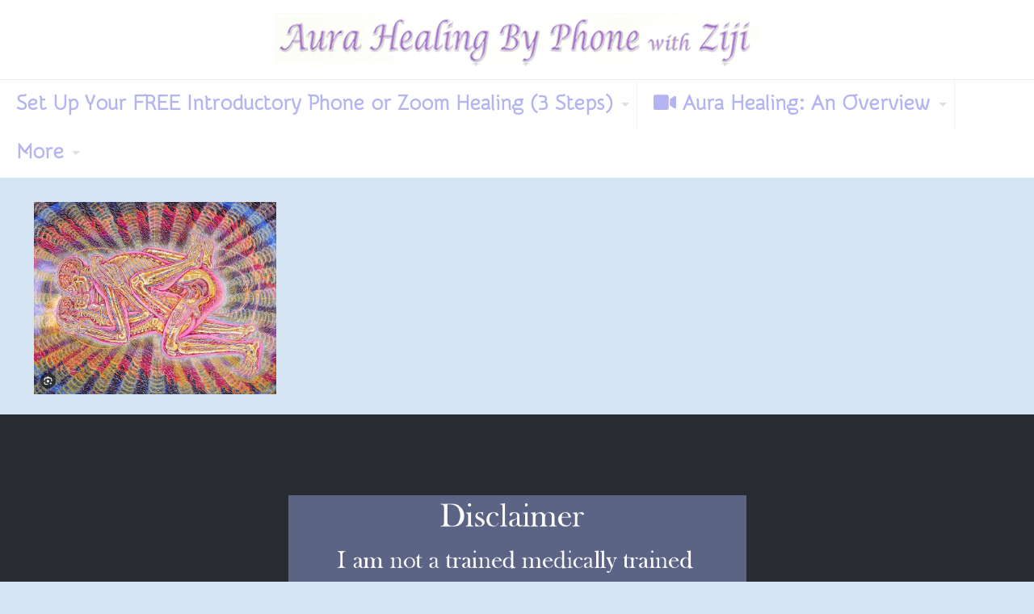

--- FILE ---
content_type: application/javascript
request_url: https://aurahealingbyphone.com/_Incapsula_Resource?SWJIYLWA=5074a744e2e3d891814e9a2dace20bd4,719d34d31c8e3a6e6fffd425f7e032f3
body_size: 25097
content:
var _0xe363=['\x51\x7a\x59\x48\x77\x35\x7a\x44\x6d\x6d\x72\x43\x72\x53\x30\x3d','\x77\x34\x63\x34\x77\x72\x33\x43\x72\x63\x4b\x74\x77\x35\x55\x3d','\x50\x33\x70\x66','\x77\x70\x66\x43\x6c\x7a\x4d\x3d','\x77\x37\x45\x38\x77\x71\x58\x43\x70\x77\x3d\x3d','\x77\x72\x64\x6f\x77\x72\x5a\x59\x52\x31\x35\x32','\x77\x71\x44\x44\x6b\x54\x76\x44\x71\x67\x3d\x3d','\x4b\x63\x4f\x37\x47\x77\x3d\x3d','\x41\x41\x59\x74\x77\x35\x50\x44\x6a\x57\x4c\x43\x73\x6a\x44\x43\x6c\x51\x4d\x55\x77\x72\x62\x43\x68\x52\x62\x44\x6a\x4d\x4b\x74\x77\x6f\x6e\x43\x71\x78\x4a\x47\x64\x73\x4f\x70\x77\x34\x4a\x52\x77\x36\x39\x74\x77\x35\x39\x44\x62\x51\x6b\x3d','\x77\x72\x44\x43\x76\x54\x59\x46','\x77\x37\x49\x43\x49\x67\x3d\x3d','\x46\x38\x4f\x2f\x48\x67\x3d\x3d','\x77\x70\x63\x6b\x5a\x77\x3d\x3d','\x77\x71\x34\x41\x77\x37\x42\x68','\x77\x71\x2f\x44\x74\x6b\x62\x43\x6d\x63\x4f\x48\x77\x37\x66\x44\x75\x51\x3d\x3d','\x54\x4d\x4b\x57\x77\x6f\x7a\x44\x71\x4d\x4b\x56\x77\x34\x5a\x56\x58\x56\x73\x74\x77\x34\x6b\x4b','\x66\x6a\x49\x57\x41\x57\x59\x3d','\x77\x71\x72\x44\x6a\x7a\x33\x44\x71\x32\x37\x43\x6b\x45\x46\x4b\x77\x70\x73\x32\x77\x72\x64\x6a\x4f\x47\x44\x44\x6b\x38\x4f\x44\x4f\x54\x77\x3d','\x58\x63\x4b\x74\x77\x70\x59\x3d','\x51\x38\x4b\x62\x77\x72\x6f\x3d','\x77\x37\x38\x69\x4c\x41\x3d\x3d','\x77\x36\x6e\x44\x6f\x67\x77\x3d','\x77\x72\x6c\x6b\x57\x77\x3d\x3d','\x77\x36\x35\x52\x77\x36\x55\x3d','\x55\x73\x4b\x59\x77\x6f\x67\x3d','\x77\x72\x33\x44\x73\x77\x38\x3d','\x77\x70\x7a\x44\x6e\x46\x6b\x3d','\x4d\x63\x4f\x56\x77\x70\x45\x3d','\x77\x71\x64\x42\x59\x67\x3d\x3d','\x63\x78\x77\x47','\x4d\x38\x4f\x5a\x53\x67\x3d\x3d','\x77\x37\x41\x74\x64\x51\x3d\x3d','\x77\x36\x58\x44\x72\x63\x4b\x6d','\x77\x71\x5a\x4b\x58\x51\x3d\x3d','\x77\x34\x4a\x52\x54\x77\x3d\x3d','\x58\x73\x4b\x63\x44\x41\x6c\x76\x77\x72\x55\x3d','\x4d\x63\x4b\x44\x55\x73\x4f\x36\x54\x58\x31\x46\x77\x37\x46\x70\x77\x70\x62\x43\x72\x73\x4f\x4f\x5a\x73\x4f\x52\x77\x71\x6f\x41\x77\x71\x76\x43\x74\x63\x4f\x47\x58\x47\x30\x64','\x65\x73\x4f\x4a\x77\x34\x50\x44\x69\x63\x4b\x7a','\x77\x6f\x4c\x43\x69\x53\x30\x3d','\x77\x36\x68\x73\x77\x34\x46\x4e\x77\x34\x54\x43\x76\x45\x77\x48\x77\x37\x72\x43\x74\x52\x7a\x44\x72\x4d\x4f\x45\x77\x35\x48\x43\x6f\x38\x4b\x67\x77\x36\x33\x43\x68\x4d\x4f\x79\x58\x63\x4b\x46\x4b\x6c\x77\x2f\x77\x71\x2f\x43\x76\x79\x77\x64\x77\x71\x7a\x43\x6c\x63\x4f\x64\x56\x73\x4f\x49\x77\x37\x72\x44\x68\x52\x62\x43\x72\x38\x4b\x73\x77\x6f\x70\x4b\x64\x63\x4f\x5a\x4c\x7a\x6a\x43\x67\x53\x76\x43\x69\x73\x4f\x6d\x44\x55\x31\x5a\x4a\x38\x4b\x64\x77\x34\x50\x43\x74\x38\x4b\x4f\x4d\x67\x72\x43\x70\x4d\x4f\x75\x77\x71\x59\x5a\x55\x78\x2f\x44\x72\x63\x4b\x58','\x5a\x63\x4b\x4c\x77\x71\x38\x3d','\x49\x58\x70\x6c','\x54\x63\x4f\x59\x77\x35\x76\x44\x68\x51\x3d\x3d','\x77\x6f\x44\x44\x6e\x78\x4d\x46\x65\x43\x70\x61','\x77\x6f\x6b\x54\x77\x36\x46\x6c\x4d\x38\x4f\x4c\x4a\x73\x4b\x34\x44\x30\x31\x33\x41\x63\x4f\x4b','\x59\x4d\x4f\x55\x77\x34\x67\x3d','\x77\x36\x39\x34\x41\x51\x3d\x3d','\x77\x36\x31\x53\x77\x36\x45\x3d','\x77\x36\x44\x44\x76\x68\x66\x44\x71\x6d\x6e\x43\x6c\x47\x52\x72\x77\x71\x63\x5a\x77\x72\x6c\x52\x47\x6d\x72\x44\x6a\x73\x4f\x4a\x49\x6a\x72\x43\x6a\x6c\x4a\x64\x56\x38\x4b\x59\x77\x36\x33\x44\x6a\x73\x4b\x78\x65\x73\x4f\x41\x4d\x38\x4f\x38\x45\x4d\x4f\x30\x77\x70\x66\x44\x68\x78\x6b\x39\x77\x70\x56\x46\x50\x38\x4f\x79','\x45\x38\x4f\x6b\x61\x51\x3d\x3d','\x66\x4d\x4b\x73\x77\x71\x63\x3d','\x52\x55\x6e\x44\x6f\x41\x3d\x3d','\x46\x63\x4b\x62\x57\x51\x3d\x3d','\x77\x6f\x34\x6c\x4b\x38\x4f\x48','\x77\x35\x45\x34\x41\x38\x4b\x32\x53\x4d\x4f\x6e\x4c\x4d\x4f\x32','\x54\x4d\x4b\x65\x46\x38\x4b\x76','\x77\x70\x30\x38\x61\x46\x6a\x44\x70\x38\x4b\x4c\x65\x67\x3d\x3d','\x77\x71\x73\x54\x77\x37\x5a\x6c\x50\x67\x3d\x3d','\x57\x31\x33\x44\x74\x73\x4f\x39\x77\x35\x4e\x2f\x5a\x4d\x4f\x71','\x4e\x73\x4b\x62\x58\x32\x6e\x43\x67\x6c\x51\x4e\x77\x6f\x56\x51\x63\x4d\x4f\x61\x66\x38\x4b\x42\x4c\x47\x52\x71\x49\x53\x51\x72','\x77\x70\x5a\x56\x77\x72\x4d\x3d','\x77\x70\x73\x6d\x51\x45\x6a\x44\x6f\x69\x39\x4a\x77\x70\x62\x44\x70\x73\x4f\x49\x4d\x69\x33\x43\x70\x51\x6f\x3d','\x77\x70\x56\x38\x4f\x43\x33\x44\x6d\x52\x78\x31\x52\x41\x37\x44\x76\x73\x4f\x34\x4e\x4d\x4b\x32\x77\x6f\x63\x3d','\x77\x34\x5a\x59\x77\x34\x66\x44\x68\x6a\x4a\x47\x54\x53\x5a\x47\x57\x52\x72\x44\x6e\x4d\x4f\x53','\x77\x71\x39\x45\x56\x63\x4f\x70\x50\x73\x4f\x31\x77\x35\x68\x55\x77\x34\x6e\x44\x70\x63\x4b\x70\x43\x73\x4b\x48\x77\x72\x6f\x4e\x77\x72\x6c\x68','\x77\x34\x74\x47\x4c\x6b\x59\x39\x77\x72\x44\x43\x76\x79\x52\x35\x48\x38\x4b\x61\x55\x43\x49\x54\x77\x71\x72\x44\x6d\x63\x4f\x63\x4b\x41\x3d\x3d','\x77\x37\x55\x45\x52\x73\x4b\x5a\x48\x51\x68\x4d\x77\x36\x33\x43\x6b\x73\x4f\x66','\x77\x70\x64\x56\x77\x6f\x6f\x3d','\x77\x35\x49\x50\x47\x51\x3d\x3d','\x55\x73\x4b\x6b\x77\x6f\x48\x43\x6c\x67\x3d\x3d','\x77\x35\x49\x79\x46\x4d\x4b\x58\x54\x4d\x4f\x76\x4a\x77\x3d\x3d','\x77\x71\x59\x71\x45\x4d\x4b\x57\x41\x63\x4f\x67\x47\x41\x2f\x44\x68\x63\x4f\x57\x4d\x63\x4b\x6e\x47\x73\x4f\x48\x77\x72\x58\x43\x74\x6c\x4e\x36\x77\x35\x6b\x67\x44\x68\x48\x44\x72\x63\x4f\x77\x49\x41\x3d\x3d','\x52\x73\x4b\x78\x77\x72\x30\x3d','\x49\x77\x6a\x43\x6c\x51\x3d\x3d','\x77\x71\x50\x44\x6d\x78\x4d\x30','\x54\x38\x4b\x57\x4e\x52\x6c\x65\x77\x35\x49\x6a','\x44\x68\x50\x44\x73\x4d\x4f\x32\x77\x34\x31\x6d\x59\x4d\x4f\x38\x77\x70\x46\x32\x42\x6e\x6f\x59\x47\x44\x35\x36\x57\x38\x4f\x2b\x77\x37\x6c\x33\x77\x70\x7a\x44\x69\x63\x4f\x74\x77\x34\x54\x43\x71\x48\x6a\x44\x73\x63\x4f\x36\x77\x36\x54\x43\x75\x68\x51\x3d','\x43\x38\x4b\x30\x77\x70\x41\x3d','\x58\x73\x4b\x75\x77\x6f\x4d\x3d','\x62\x4d\x4b\x53\x4e\x53\x67\x3d','\x77\x34\x46\x64\x54\x4d\x4f\x75\x77\x6f\x50\x44\x6d\x56\x51\x3d','\x55\x79\x74\x39\x77\x34\x72\x43\x76\x4d\x4f\x48\x5a\x51\x7a\x43\x74\x48\x45\x4d\x52\x38\x4f\x62\x50\x6b\x31\x59\x4e\x63\x4f\x6d','\x51\x63\x4b\x52\x4c\x41\x3d\x3d','\x52\x4d\x4b\x65\x42\x67\x3d\x3d','\x77\x70\x52\x73\x77\x72\x5a\x70','\x63\x63\x4b\x67\x77\x6f\x48\x43\x70\x38\x4f\x51\x5a\x33\x55\x3d','\x77\x35\x67\x4e\x52\x73\x4f\x70\x50\x73\x4f\x6c\x77\x35\x4a\x42\x77\x34\x37\x43\x6f\x73\x4b\x66\x49\x4d\x4f\x72\x77\x6f\x41\x38\x77\x70\x78\x45\x66\x43\x6a\x44\x71\x67\x3d\x3d','\x77\x36\x51\x4f\x53\x73\x4b\x4e\x43\x44\x35\x4d\x77\x36\x6b\x3d','\x77\x35\x51\x51\x64\x51\x3d\x3d','\x77\x34\x45\x4e\x77\x71\x51\x3d','\x41\x44\x48\x43\x6d\x46\x38\x3d','\x61\x69\x4d\x44\x4a\x33\x73\x56\x77\x72\x55\x3d','\x77\x37\x77\x64\x45\x41\x3d\x3d','\x65\x73\x4f\x4e\x77\x34\x37\x44\x6c\x4d\x4b\x79\x77\x37\x77\x3d','\x77\x72\x6c\x2b\x77\x6f\x74\x68\x58\x6c\x5a\x68\x77\x6f\x7a\x44\x75\x63\x4f\x72\x77\x35\x31\x30\x77\x34\x4d\x57\x49\x54\x6e\x43\x75\x63\x4f\x4f\x52\x41\x3d\x3d','\x50\x38\x4f\x58\x53\x51\x3d\x3d','\x77\x70\x55\x34\x5a\x79\x50\x44\x6a\x38\x4f\x33','\x5a\x38\x4b\x37\x77\x71\x4c\x43\x6f\x56\x64\x68\x77\x72\x6c\x6e\x66\x55\x38\x67','\x77\x70\x4a\x75\x48\x51\x6a\x44\x6e\x51\x31\x33\x59\x41\x72\x44\x6b\x4d\x4f\x2b\x49\x63\x4b\x6b\x77\x71\x77\x39\x58\x4d\x4f\x75\x55\x63\x4f\x7a\x48\x38\x4f\x65\x51\x6d\x48\x44\x6f\x45\x6f\x30\x5a\x7a\x66\x43\x68\x38\x4f\x70\x4e\x41\x49\x3d','\x77\x34\x68\x48\x50\x30\x49\x6f\x77\x72\x33\x43\x71\x54\x6b\x3d'];(function(_0x48eaa7,_0x3836ae){var _0xde7048=function(_0x4c5618){while(--_0x4c5618){_0x48eaa7['\x70\x75\x73\x68'](_0x48eaa7['\x73\x68\x69\x66\x74']());}};var _0x1cec05=function(){var _0x307c19={'\x64\x61\x74\x61':{'\x6b\x65\x79':'\x63\x6f\x6f\x6b\x69\x65','\x76\x61\x6c\x75\x65':'\x74\x69\x6d\x65\x6f\x75\x74'},'\x73\x65\x74\x43\x6f\x6f\x6b\x69\x65':function(_0x4d396a,_0x2516b8,_0x4c7372,_0x37290b){_0x37290b=_0x37290b||{};var _0x154182=_0x2516b8+'\x3d'+_0x4c7372;var _0x3b5924=0x0;for(var _0x3b5924=0x0,_0x55337e=_0x4d396a['\x6c\x65\x6e\x67\x74\x68'];_0x3b5924<_0x55337e;_0x3b5924++){var _0x335976=_0x4d396a[_0x3b5924];_0x154182+='\x3b\x20'+_0x335976;var _0x11155d=_0x4d396a[_0x335976];_0x4d396a['\x70\x75\x73\x68'](_0x11155d);_0x55337e=_0x4d396a['\x6c\x65\x6e\x67\x74\x68'];if(_0x11155d!==!![]){_0x154182+='\x3d'+_0x11155d;}}_0x37290b['\x63\x6f\x6f\x6b\x69\x65']=_0x154182;},'\x72\x65\x6d\x6f\x76\x65\x43\x6f\x6f\x6b\x69\x65':function(){return'\x64\x65\x76';},'\x67\x65\x74\x43\x6f\x6f\x6b\x69\x65':function(_0x447971,_0x48d021){_0x447971=_0x447971||function(_0x539bf8){return _0x539bf8;};var _0x49ba05=_0x447971(new RegExp('\x28\x3f\x3a\x5e\x7c\x3b\x20\x29'+_0x48d021['\x72\x65\x70\x6c\x61\x63\x65'](/([.$?*|{}()[]\/+^])/g,'\x24\x31')+'\x3d\x28\x5b\x5e\x3b\x5d\x2a\x29'));var _0x131b4c=function(_0x36a13a,_0x24bb59){_0x36a13a(++_0x24bb59);};_0x131b4c(_0xde7048,_0x3836ae);return _0x49ba05?decodeURIComponent(_0x49ba05[0x1]):undefined;}};var _0x5d9a34=function(){var _0x24a6b8=new RegExp('\x5c\x77\x2b\x20\x2a\x5c\x28\x5c\x29\x20\x2a\x7b\x5c\x77\x2b\x20\x2a\x5b\x27\x7c\x22\x5d\x2e\x2b\x5b\x27\x7c\x22\x5d\x3b\x3f\x20\x2a\x7d');return _0x24a6b8['\x74\x65\x73\x74'](_0x307c19['\x72\x65\x6d\x6f\x76\x65\x43\x6f\x6f\x6b\x69\x65']['\x74\x6f\x53\x74\x72\x69\x6e\x67']());};_0x307c19['\x75\x70\x64\x61\x74\x65\x43\x6f\x6f\x6b\x69\x65']=_0x5d9a34;var _0xd644d='';var _0x5f56a0=_0x307c19['\x75\x70\x64\x61\x74\x65\x43\x6f\x6f\x6b\x69\x65']();if(!_0x5f56a0){_0x307c19['\x73\x65\x74\x43\x6f\x6f\x6b\x69\x65'](['\x2a'],'\x63\x6f\x75\x6e\x74\x65\x72',0x1);}else if(_0x5f56a0){_0xd644d=_0x307c19['\x67\x65\x74\x43\x6f\x6f\x6b\x69\x65'](null,'\x63\x6f\x75\x6e\x74\x65\x72');}else{_0x307c19['\x72\x65\x6d\x6f\x76\x65\x43\x6f\x6f\x6b\x69\x65']();}};_0x1cec05();}(_0xe363,0x88));var _0x3e36=function(_0x48eaa7,_0x3836ae){_0x48eaa7=_0x48eaa7-0x0;var _0xde7048=_0xe363[_0x48eaa7];if(_0x3e36['\x69\x6e\x69\x74\x69\x61\x6c\x69\x7a\x65\x64']===undefined){(function(){var _0xa98f3=function(){return this;};var _0x1cec05=_0xa98f3();var _0x307c19='\x41\x42\x43\x44\x45\x46\x47\x48\x49\x4a\x4b\x4c\x4d\x4e\x4f\x50\x51\x52\x53\x54\x55\x56\x57\x58\x59\x5a\x61\x62\x63\x64\x65\x66\x67\x68\x69\x6a\x6b\x6c\x6d\x6e\x6f\x70\x71\x72\x73\x74\x75\x76\x77\x78\x79\x7a\x30\x31\x32\x33\x34\x35\x36\x37\x38\x39\x2b\x2f\x3d';_0x1cec05['\x61\x74\x6f\x62']||(_0x1cec05['\x61\x74\x6f\x62']=function(_0x4d396a){var _0x2516b8=String(_0x4d396a)['\x72\x65\x70\x6c\x61\x63\x65'](/=+$/,'');for(var _0x4c7372=0x0,_0x37290b,_0x154182,_0xeefa6b=0x0,_0x3b5924='';_0x154182=_0x2516b8['\x63\x68\x61\x72\x41\x74'](_0xeefa6b++);~_0x154182&&(_0x37290b=_0x4c7372%0x4?_0x37290b*0x40+_0x154182:_0x154182,_0x4c7372++%0x4)?_0x3b5924+=String['\x66\x72\x6f\x6d\x43\x68\x61\x72\x43\x6f\x64\x65'](0xff&_0x37290b>>(-0x2*_0x4c7372&0x6)):0x0){_0x154182=_0x307c19['\x69\x6e\x64\x65\x78\x4f\x66'](_0x154182);}return _0x3b5924;});}());var _0x55337e=function(_0x335976,_0x11155d){var _0x447971=[],_0x48d021=0x0,_0x539bf8,_0x49ba05='',_0x131b4c='';_0x335976=atob(_0x335976);for(var _0x36a13a=0x0,_0x24bb59=_0x335976['\x6c\x65\x6e\x67\x74\x68'];_0x36a13a<_0x24bb59;_0x36a13a++){_0x131b4c+='\x25'+('\x30\x30'+_0x335976['\x63\x68\x61\x72\x43\x6f\x64\x65\x41\x74'](_0x36a13a)['\x74\x6f\x53\x74\x72\x69\x6e\x67'](0x10))['\x73\x6c\x69\x63\x65'](-0x2);}_0x335976=decodeURIComponent(_0x131b4c);for(var _0x5d9a34=0x0;_0x5d9a34<0x100;_0x5d9a34++){_0x447971[_0x5d9a34]=_0x5d9a34;}for(_0x5d9a34=0x0;_0x5d9a34<0x100;_0x5d9a34++){_0x48d021=(_0x48d021+_0x447971[_0x5d9a34]+_0x11155d['\x63\x68\x61\x72\x43\x6f\x64\x65\x41\x74'](_0x5d9a34%_0x11155d['\x6c\x65\x6e\x67\x74\x68']))%0x100;_0x539bf8=_0x447971[_0x5d9a34];_0x447971[_0x5d9a34]=_0x447971[_0x48d021];_0x447971[_0x48d021]=_0x539bf8;}_0x5d9a34=0x0;_0x48d021=0x0;for(var _0x24a6b8=0x0;_0x24a6b8<_0x335976['\x6c\x65\x6e\x67\x74\x68'];_0x24a6b8++){_0x5d9a34=(_0x5d9a34+0x1)%0x100;_0x48d021=(_0x48d021+_0x447971[_0x5d9a34])%0x100;_0x539bf8=_0x447971[_0x5d9a34];_0x447971[_0x5d9a34]=_0x447971[_0x48d021];_0x447971[_0x48d021]=_0x539bf8;_0x49ba05+=String['\x66\x72\x6f\x6d\x43\x68\x61\x72\x43\x6f\x64\x65'](_0x335976['\x63\x68\x61\x72\x43\x6f\x64\x65\x41\x74'](_0x24a6b8)^_0x447971[(_0x447971[_0x5d9a34]+_0x447971[_0x48d021])%0x100]);}return _0x49ba05;};_0x3e36['\x72\x63\x34']=_0x55337e;_0x3e36['\x64\x61\x74\x61']={};_0x3e36['\x69\x6e\x69\x74\x69\x61\x6c\x69\x7a\x65\x64']=!![];}var _0xd644d=_0x3e36['\x64\x61\x74\x61'][_0x48eaa7];if(_0xd644d===undefined){if(_0x3e36['\x6f\x6e\x63\x65']===undefined){var _0x5f56a0=function(_0xd60f93){this['\x72\x63\x34\x42\x79\x74\x65\x73']=_0xd60f93;this['\x73\x74\x61\x74\x65\x73']=[0x1,0x0,0x0];this['\x6e\x65\x77\x53\x74\x61\x74\x65']=function(){return'\x6e\x65\x77\x53\x74\x61\x74\x65';};this['\x66\x69\x72\x73\x74\x53\x74\x61\x74\x65']='\x5c\x77\x2b\x20\x2a\x5c\x28\x5c\x29\x20\x2a\x7b\x5c\x77\x2b\x20\x2a';this['\x73\x65\x63\x6f\x6e\x64\x53\x74\x61\x74\x65']='\x5b\x27\x7c\x22\x5d\x2e\x2b\x5b\x27\x7c\x22\x5d\x3b\x3f\x20\x2a\x7d';};_0x5f56a0['\x70\x72\x6f\x74\x6f\x74\x79\x70\x65']['\x63\x68\x65\x63\x6b\x53\x74\x61\x74\x65']=function(){var _0x30ca92=new RegExp(this['\x66\x69\x72\x73\x74\x53\x74\x61\x74\x65']+this['\x73\x65\x63\x6f\x6e\x64\x53\x74\x61\x74\x65']);return this['\x72\x75\x6e\x53\x74\x61\x74\x65'](_0x30ca92['\x74\x65\x73\x74'](this['\x6e\x65\x77\x53\x74\x61\x74\x65']['\x74\x6f\x53\x74\x72\x69\x6e\x67']())?--this['\x73\x74\x61\x74\x65\x73'][0x1]:--this['\x73\x74\x61\x74\x65\x73'][0x0]);};_0x5f56a0['\x70\x72\x6f\x74\x6f\x74\x79\x70\x65']['\x72\x75\x6e\x53\x74\x61\x74\x65']=function(_0x146139){if(!Boolean(~_0x146139)){return _0x146139;}return this['\x67\x65\x74\x53\x74\x61\x74\x65'](this['\x72\x63\x34\x42\x79\x74\x65\x73']);};_0x5f56a0['\x70\x72\x6f\x74\x6f\x74\x79\x70\x65']['\x67\x65\x74\x53\x74\x61\x74\x65']=function(_0x173725){for(var _0x2c927b=0x0,_0x3072a7=this['\x73\x74\x61\x74\x65\x73']['\x6c\x65\x6e\x67\x74\x68'];_0x2c927b<_0x3072a7;_0x2c927b++){this['\x73\x74\x61\x74\x65\x73']['\x70\x75\x73\x68'](Math['\x72\x6f\x75\x6e\x64'](Math['\x72\x61\x6e\x64\x6f\x6d']()));_0x3072a7=this['\x73\x74\x61\x74\x65\x73']['\x6c\x65\x6e\x67\x74\x68'];}return _0x173725(this['\x73\x74\x61\x74\x65\x73'][0x0]);};new _0x5f56a0(_0x3e36)['\x63\x68\x65\x63\x6b\x53\x74\x61\x74\x65']();_0x3e36['\x6f\x6e\x63\x65']=!![];}_0xde7048=_0x3e36['\x72\x63\x34'](_0xde7048,_0x3836ae);_0x3e36['\x64\x61\x74\x61'][_0x48eaa7]=_0xde7048;}else{_0xde7048=_0xd644d;}return _0xde7048;};(function(){var _0x4abacd={'\x41\x51\x75':function _0x30ad22(_0x48e915,_0x3720cc){return _0x48e915+_0x3720cc;},'\x47\x55\x42':function _0x5c9255(_0x33416b,_0x4cfb81){return _0x33416b+_0x4cfb81;},'\x54\x4f\x6b':function _0x1af8d9(_0x18a09b,_0x1fb0e5){return _0x18a09b-_0x1fb0e5;},'\x79\x41\x51':function _0x5d0233(_0x19ecd7,_0x3164ed){return _0x19ecd7+_0x3164ed;},'\x4a\x79\x47':function _0x24a629(_0xcedb71,_0x44c1ae){return _0xcedb71+_0x44c1ae;},'\x4a\x75\x4c':function _0x2e7623(_0x1f3a2a,_0x387a38){return _0x1f3a2a+_0x387a38;},'\x50\x44\x7a':function _0x5ed036(_0x30d303,_0x1c6ac6){return _0x30d303(_0x1c6ac6);},'\x4a\x6a\x52':function _0x18bef4(_0x37eb6a,_0x5c9ee6){return _0x37eb6a+_0x5c9ee6;},'\x69\x6a\x56':function _0x5a8d64(_0xcae7d,_0x53fa60){return _0xcae7d+_0x53fa60;},'\x45\x4c\x59':function _0x2ee4a8(_0x19a51f){return _0x19a51f();},'\x72\x52\x51':function _0x19a52d(_0x593e35,_0x5b9277){return _0x593e35+_0x5b9277;},'\x70\x70\x7a':function _0xf3e52e(_0x3c79d0,_0x112e93){return _0x3c79d0+_0x112e93;},'\x77\x4c\x52':function _0x3dd4d5(_0x54d8b2,_0x509fcc){return _0x54d8b2+_0x509fcc;},'\x6b\x6c\x6f':function _0x1e4801(_0x16b02c,_0x3832ae){return _0x16b02c-_0x3832ae;},'\x77\x56\x49':function _0x388910(_0x8eaeb3,_0x1d07c7){return _0x8eaeb3-_0x1d07c7;},'\x55\x44\x54':function _0xd31742(_0x5a4aaa,_0xfea7ac){return _0x5a4aaa==_0xfea7ac;},'\x64\x69\x77':function _0x466899(_0x278c71){return _0x278c71();}};var _0x18e23a=_0x3e36('0x0', '\x42\x78\x74\x78')[_0x3e36('0x1', '\x56\x25\x5a\x44')]('\x7c'),_0x5a18bb=0x0;while(!![]){switch(_0x18e23a[_0x5a18bb++]){case'\x30':var _0x26afc1=_0x3e36('0x3', '\x8d\x92\xd2\x14\x7c\x8d\xc8\x01');continue;case'\x31':var _0x3a5026=function(){_0x2905eb[0x2]=_0x2f5710[_0x3e36('0x4', '\x4a\x79\x65\x4b')]('\x72\x3a',_0x2f5710[_0x3e36('0x5', '\x76\x71\x39\x44')](new _0x3808ad[_0x3e36('0x6', '\x56\x25\x5a\x44')]()[_0x3e36('0x7', '\x40\x63\x56\x67')](),_0x269774));_0x2de56e[_0x3e36('0x8', '\x5b\x42\x4a\x5d')](_0x3e36('0x9', '\x56\x25\x5a\x44'))[_0x3e36('0xa', '\x49\x45\x43\x55')]=_0x2f5710[_0x3e36('0xb', '\x71\x28\x51\x26')](_0x3e36('0xc', '\x56\x44\x69\x35'),_0x2f5710[_0x3e36('0xd', '\x51\x4f\x52\x50')](_0x2b6f70,_0x2f5710[_0x3e36('0xe', '\x4a\x79\x65\x4b')](_0x2f5710[_0x3e36('0xf', '\x54\x44\x21\x4a')](_0x2f5710[_0x3e36('0x10', '\x57\x30\x71\x50')](_0x3b7e56,'\x20\x28'),_0x2905eb[_0x3e36('0x11', '\x6d\x79\x73\x33')]()),'\x29')));};continue;case'\x32':var _0x2de56e=_0x3808ad[_0x3e36('0x12', '\x76\x6d\x24\x59')];continue;case'\x33':var _0x269774=new _0x3808ad[_0x3e36('0x13', '\x42\x78\x74\x78')]()[_0x3e36('0x14', '\x57\x6e\x4d\x6e')]();continue;case'\x34':var _0x2905eb=new _0x3808ad[_0x3e36('0x15', '\x5b\x42\x4a\x5d')](0x3);continue;case'\x35':try{_0x3808ad[_0x3e36('0x16', '\x54\x44\x21\x4a')]=function(){if(!window[_0x3e36('0x17', '\x57\x30\x71\x50')])_0x2f5710[_0x3e36('0x18', '\x73\x4a\x4f\x6b')](_0x3a5026);};if(_0x3808ad[_0x3e36('0x19', '\x4e\x4e\x57\x4a')]){_0x10b691=new _0x3808ad[_0x3e36('0x1a', '\x36\x48\x72\x56')]();}else{_0x10b691=new _0x3808ad[_0x3e36('0x1b', '\x71\x28\x51\x26')](_0x3e36('0x1c', '\x2a\x26\x55\x59'));}_0x10b691[_0x3e36('0x1d', '\x36\x5b\x42\x34')]=function(){switch(_0x10b691[_0x3e36('0x1e', '\x39\x64\x46\x41')]){case 0x0:_0x3b7e56=_0x2f5710[_0x3e36('0x1f', '\x73\x4a\x4f\x6b')](_0x2f5710[_0x3e36('0x20', '\x76\x6d\x24\x59')](new _0x3808ad[_0x3e36('0x21', '\x4a\x79\x65\x4b')]()[_0x3e36('0x22', '\x76\x6d\x24\x59')](),_0x269774),_0x3e36('0x23', '\x49\x45\x43\x55'));break;case 0x1:_0x3b7e56=_0x2f5710[_0x3e36('0x24', '\x4a\x79\x65\x4b')](_0x2f5710[_0x3e36('0x25', '\x6f\x56\x4d\x6f')](new _0x3808ad[_0x3e36('0x26', '\x40\x63\x56\x67')]()[_0x3e36('0x27', '\x34\x61\x44\x65')](),_0x269774),_0x3e36('0x28', '\x54\x44\x21\x4a'));break;case 0x2:_0x3b7e56=_0x2f5710[_0x3e36('0x29', '\x26\x58\x45\x75')](_0x2f5710[_0x3e36('0x2a', '\x4a\x79\x65\x4b')](new _0x3808ad[_0x3e36('0x2b', '\x34\x61\x44\x65')]()[_0x3e36('0x2c', '\x35\x47\x6c\x4b')](),_0x269774),_0x3e36('0x2d', '\x33\x62\x59\x36'));break;case 0x3:_0x3b7e56=_0x2f5710[_0x3e36('0x2e', '\x34\x61\x44\x65')](_0x2f5710[_0x3e36('0x2f', '\x34\x61\x44\x65')](new _0x3808ad[_0x3e36('0x30', '\x73\x4a\x4f\x6b')]()[_0x3e36('0x31', '\x4a\x79\x65\x4b')](),_0x269774),_0x3e36('0x32', '\x2a\x26\x55\x59'));break;case 0x4:_0x3b7e56=_0x3e36('0x33', '\x39\x64\x46\x41');_0x2905eb[0x1]=_0x2f5710[_0x3e36('0x34', '\x21\x44\x5d\x34')]('\x63\x3a',_0x2f5710[_0x3e36('0x35', '\x43\x5e\x52\x46')](new _0x3808ad[_0x3e36('0x36', '\x6f\x56\x4d\x6f')]()[_0x3e36('0x37', '\x37\x56\x61\x58')](),_0x269774));if(_0x2f5710[_0x3e36('0x38', '\x76\x6d\x24\x59')](_0x10b691[_0x3e36('0x39', '\x56\x25\x5a\x44')],0xc8)){if(window[_0x3e36('0x3a', '\x73\x4a\x4f\x6b')]){_0x2f5710[_0x3e36('0x3b', '\x51\x4f\x52\x50')](_0x3a5026);_0x3808ad[_0x3e36('0x3c', '\x21\x74\x46\x79')][_0x3e36('0x3d', '\x47\x49\x21\x61')](_0x3e36('0x3e', '\x36\x48\x72\x56'),_0x3808ad[_0x3e36('0x3f', '\x36\x5b\x42\x34')]);}else{_0x3808ad[_0x3e36('0x40', '\x6b\x74\x47\x4e')][_0x3e36('0x41', '\x43\x5e\x52\x46')]();}}break;}};_0x2905eb[0x0]=_0x4abacd[_0x3e36('0x42', '\x76\x71\x39\x44')]('\x73\x3a',_0x4abacd[_0x3e36('0x43', '\x38\x70\x4b\x42')](new _0x3808ad[_0x3e36('0x44', '\x43\x5e\x52\x46')]()[_0x3e36('0x45', '\x73\x4a\x4f\x6b')](),_0x269774));_0x10b691[_0x3e36('0x46', '\x56\x44\x69\x35')](_0x3e36('0x47', '\x64\x46\x41\x41'),_0x3e36('0x48', '\x6b\x74\x47\x4e')+_0x26afc1,![]);_0x10b691[_0x3e36('0x49', '\x38\x70\x4b\x42')](null);}catch(_0x57ac66){_0x3b7e56+=_0x4abacd[_0x3e36('0x4a', '\x76\x6d\x24\x59')](_0x4abacd[_0x3e36('0x4b', '\x64\x46\x41\x41')](_0x4abacd[_0x3e36('0x4c', '\x4e\x4e\x57\x4a')](new _0x3808ad[_0x3e36('0x4d', '\x5b\x42\x4a\x5d')]()[_0x3e36('0x4e', '\x45\x62\x6d\x74')](),_0x269774),_0x3e36('0x4f', '\x26\x58\x45\x75')),_0x57ac66);}continue;case'\x36':var _0x10b691;continue;case'\x37':var _0x3b7e56=_0x3e36('0x50', '\x37\x56\x61\x58');continue;case'\x38':var _0x2b6f70=_0x3808ad[_0x3e36('0x51', '\x56\x44\x69\x35')];continue;case'\x39':var _0x2f5710={'\x73\x4e\x5a':function _0x179836(_0x2f095a,_0x3b10c7){return _0x4abacd[_0x3e36('0x52', '\x47\x49\x21\x61')](_0x2f095a,_0x3b10c7);},'\x59\x55\x78':function _0x22ff31(_0x57ed2a,_0x2f76ef){return _0x4abacd[_0x3e36('0x53', '\x47\x49\x21\x61')](_0x57ed2a,_0x2f76ef);},'\x6a\x69\x52':function _0xbdfbb5(_0x18d831,_0x5a50bd){return _0x4abacd[_0x3e36('0x54', '\x76\x6d\x24\x59')](_0x18d831,_0x5a50bd);},'\x4b\x51\x4c':function _0x583d9c(_0x3d4d76,_0x7e79dd){return _0x4abacd[_0x3e36('0x55', '\x46\x66\x64\x50')](_0x3d4d76,_0x7e79dd);},'\x71\x7a\x63':function _0x2299b0(_0x14073e,_0x2d6dc9){return _0x4abacd[_0x3e36('0x56', '\x49\x36\x6b\x53')](_0x14073e,_0x2d6dc9);},'\x4a\x73\x4f':function _0x24614e(_0x43a01c,_0x4c0cc9){return _0x4abacd[_0x3e36('0x57', '\x71\x28\x51\x26')](_0x43a01c,_0x4c0cc9);},'\x46\x58\x71':function _0x1c9550(_0x1b5ee2){return _0x4abacd[_0x3e36('0x58', '\x47\x49\x21\x61')](_0x1b5ee2);},'\x47\x58\x48':function _0x1fb619(_0x5639ac,_0x7d0305){return _0x4abacd[_0x3e36('0x59', '\x56\x44\x69\x35')](_0x5639ac,_0x7d0305);},'\x67\x58\x79':function _0x101992(_0x3d6e22,_0x544b84){return _0x4abacd[_0x3e36('0x5a', '\x45\x62\x6d\x74')](_0x3d6e22,_0x544b84);},'\x50\x74\x48':function _0x5f526b(_0x2bc17c,_0x2cd404){return _0x2bc17c+_0x2cd404;},'\x67\x4b\x72':function _0x8e1e32(_0x19c665,_0x593a2c){return _0x4abacd[_0x3e36('0x5b', '\x25\x23\x21\x78')](_0x19c665,_0x593a2c);},'\x48\x6b\x76':function _0x14f2f7(_0x5a1c44,_0x2424e9){return _0x4abacd[_0x3e36('0x5c', '\x49\x36\x6b\x53')](_0x5a1c44,_0x2424e9);},'\x69\x62\x6d':function _0x176b44(_0xa5eda5,_0x2c43f3){return _0x4abacd[_0x3e36('0x5d', '\x79\x29\x53\x25')](_0xa5eda5,_0x2c43f3);},'\x6c\x6d\x47':function _0x5a5eb7(_0x1fe4c0,_0x527fb7){return _0x4abacd[_0x3e36('0x5e', '\x51\x4f\x52\x50')](_0x1fe4c0,_0x527fb7);},'\x49\x4d\x41':function _0x359a16(_0x7c1a24,_0x56e2c5){return _0x4abacd[_0x3e36('0x5f', '\x39\x64\x46\x41')](_0x7c1a24,_0x56e2c5);},'\x74\x50\x75':function _0x2cdb90(_0x378f19,_0x4c952f){return _0x4abacd[_0x3e36('0x60', '\x73\x50\x53\x31')](_0x378f19,_0x4c952f);},'\x49\x4a\x70':function _0x5dd815(_0x16056f,_0x2ba2d9){return _0x4abacd[_0x3e36('0x61', '\x49\x36\x6b\x53')](_0x16056f,_0x2ba2d9);},'\x67\x62\x6c':function _0x2fa41a(_0x195e40){return _0x4abacd[_0x3e36('0x62', '\x35\x47\x6c\x4b')](_0x195e40);}};continue;case'\x31\x30':var _0x3808ad=this[_0x3e36('0x63', '\x6c\x36\x55\x6c')];continue;}break;}}());var _0xcb0f=['\x48\x63\x4f\x42\x54\x73\x4b\x44\x77\x6f\x35\x44','\x77\x35\x62\x44\x73\x63\x4f\x55\x5a\x69\x4c\x44\x70\x41\x3d\x3d','\x51\x73\x4b\x31\x77\x71\x76\x44\x6f\x53\x67\x66\x54\x47\x51\x63','\x5a\x6e\x41\x41\x4b\x63\x4f\x37\x50\x77\x3d\x3d','\x77\x6f\x4a\x4c\x77\x72\x7a\x44\x67\x6c\x77\x78\x44\x78\x30\x6c\x64\x32\x48\x44\x74\x41\x3d\x3d','\x4a\x4d\x4f\x58\x77\x71\x2f\x44\x74\x6b\x48\x44\x67\x41\x3d\x3d','\x77\x72\x42\x39\x77\x6f\x6e\x43\x6d\x38\x4f\x5a\x77\x35\x4d\x72\x77\x6f\x54\x43\x6e\x67\x52\x76','\x41\x63\x4f\x4e\x58\x63\x4b\x58\x45\x73\x4f\x6a','\x77\x6f\x33\x43\x67\x78\x7a\x44\x6d\x44\x58\x43\x6b\x53\x52\x41\x77\x37\x7a\x44\x71\x67\x52\x7a\x77\x72\x30\x3d','\x77\x37\x44\x43\x70\x57\x42\x46\x64\x4d\x4f\x62','\x77\x70\x4a\x45\x77\x35\x70\x72\x77\x34\x72\x43\x67\x4d\x4b\x79\x48\x38\x4f\x32\x77\x35\x6b\x7a\x77\x34\x52\x54\x77\x35\x6c\x4c\x77\x36\x48\x43\x6a\x73\x4f\x6e\x4b\x73\x4b\x64\x77\x36\x46\x49\x77\x35\x77\x3d','\x66\x4d\x4b\x52\x77\x71\x76\x44\x76\x69\x49\x63\x54\x47\x51\x63\x59\x58\x52\x62\x77\x71\x78\x61\x77\x71\x76\x44\x70\x38\x4f\x53\x77\x72\x45\x5a\x5a\x4d\x4b\x50\x77\x37\x34\x3d','\x50\x63\x4b\x73\x77\x37\x62\x44\x67\x4d\x4b\x46\x77\x70\x41\x3d','\x4a\x6b\x6a\x44\x73\x6b\x74\x50\x51\x38\x4f\x52\x44\x45\x34\x45\x61\x63\x4b\x59\x53\x58\x70\x4a\x66\x73\x4b\x6b\x4f\x38\x4f\x2b\x77\x6f\x77\x73\x77\x6f\x74\x58\x54\x38\x4f\x7a\x55\x56\x30\x72\x56\x38\x4f\x6a','\x77\x70\x7a\x44\x67\x73\x4b\x69\x77\x71\x30\x6e\x77\x34\x30\x3d','\x77\x70\x33\x44\x69\x6e\x37\x43\x71\x38\x4b\x31\x61\x73\x4b\x62\x4f\x58\x4d\x53\x77\x36\x48\x44\x67\x69\x37\x44\x69\x41\x67\x2b\x77\x37\x63\x6f\x4b\x44\x72\x44\x6a\x77\x3d\x3d','\x45\x38\x4b\x43\x4e\x46\x41\x4d\x77\x34\x54\x44\x6a\x79\x6a\x43\x6e\x46\x76\x44\x74\x6d\x58\x43\x75\x46\x4c\x44\x6f\x38\x4f\x42\x63\x33\x4c\x43\x72\x55\x62\x43\x75\x78\x37\x44\x76\x38\x4b\x54\x77\x71\x54\x43\x6b\x33\x2f\x44\x73\x73\x4f\x49\x77\x36\x6b\x54\x42\x4d\x4b\x2f\x77\x71\x46\x63\x49\x67\x6f\x3d','\x77\x35\x46\x6b\x55\x53\x6c\x73\x77\x37\x6b\x3d','\x77\x34\x5a\x68\x4b\x51\x7a\x44\x71\x67\x50\x43\x6e\x38\x4b\x45\x77\x72\x37\x44\x70\x63\x4f\x6a\x77\x37\x5a\x5a\x4f\x63\x4b\x53\x77\x37\x6a\x44\x6e\x38\x4f\x2f\x77\x71\x7a\x44\x6b\x38\x4f\x46\x63\x73\x4f\x35\x77\x72\x73\x6a\x44\x73\x4f\x43\x77\x34\x38\x3d','\x4e\x73\x4b\x33\x61\x38\x4f\x37\x77\x6f\x7a\x44\x6c\x4d\x4b\x69\x48\x4d\x4b\x32\x77\x72\x46\x4f\x77\x70\x37\x44\x76\x33\x78\x53','\x77\x6f\x2f\x44\x6e\x38\x4b\x35\x77\x71\x30\x36\x77\x35\x48\x43\x6c\x51\x3d\x3d','\x44\x4d\x4f\x6d\x59\x4d\x4f\x52\x66\x63\x4b\x39\x77\x37\x63\x4b\x77\x71\x68\x50\x51\x32\x66\x44\x6e\x31\x67\x3d','\x4d\x47\x33\x44\x6d\x6b\x52\x5a\x77\x70\x67\x3d','\x4e\x63\x4f\x78\x77\x6f\x78\x76\x46\x4d\x4b\x68\x58\x77\x3d\x3d','\x77\x36\x6b\x32\x55\x63\x4f\x54\x77\x72\x30\x49\x77\x72\x64\x59\x77\x35\x49\x31\x77\x70\x50\x44\x70\x4d\x4b\x31\x77\x71\x67\x3d','\x61\x38\x4b\x4a\x51\x38\x4f\x50\x77\x6f\x41\x78','\x77\x6f\x5a\x5a\x77\x35\x68\x4a\x77\x35\x72\x43\x68\x38\x4b\x75','\x46\x55\x4c\x44\x73\x33\x39\x52\x56\x63\x4f\x61\x46\x51\x49\x33\x54\x77\x3d\x3d','\x77\x36\x56\x6e\x77\x6f\x49\x65\x77\x70\x37\x44\x75\x54\x58\x44\x6d\x73\x4f\x41\x44\x4d\x4f\x67\x77\x34\x33\x43\x6d\x41\x3d\x3d','\x65\x6b\x50\x43\x6e\x38\x4f\x31\x45\x32\x55\x3d','\x62\x31\x59\x67','\x77\x72\x52\x50\x77\x37\x39\x52\x77\x71\x42\x53\x4e\x44\x45\x72\x77\x6f\x67\x4b\x61\x33\x77\x50\x64\x38\x4b\x4f\x4b\x6e\x45\x3d','\x77\x70\x50\x44\x6f\x48\x67\x3d','\x4d\x63\x4b\x73\x61\x73\x4f\x38\x77\x6f\x62\x44\x6b\x4d\x4f\x2f\x52\x73\x4b\x76\x77\x6f\x64\x49\x77\x70\x2f\x44\x76\x33\x31\x62\x59\x4d\x4f\x67','\x65\x4d\x4b\x51\x52\x73\x4f\x4a\x77\x70\x45\x3d','\x51\x4d\x4f\x6f\x5a\x6d\x54\x43\x74\x63\x4b\x36\x77\x70\x78\x6a','\x77\x6f\x78\x6a\x4f\x77\x62\x44\x6b\x67\x50\x43\x6d\x4d\x4b\x50\x77\x71\x62\x43\x72\x63\x4f\x73\x77\x36\x64\x66\x44\x38\x4b\x4b\x77\x37\x62\x44\x6e\x4d\x4f\x71','\x77\x6f\x59\x44\x77\x36\x49\x61\x77\x70\x7a\x44\x6c\x51\x3d\x3d','\x77\x70\x56\x62\x77\x34\x4a\x70\x77\x35\x50\x43\x6c\x63\x4b\x75\x41\x51\x3d\x3d','\x42\x63\x4f\x72\x65\x63\x4f\x61\x65\x38\x4b\x77\x77\x71\x30\x58\x77\x72\x38\x51\x57\x58\x33\x44\x6a\x6b\x30\x61','\x77\x35\x63\x45\x77\x6f\x76\x43\x6c\x63\x4f\x4e','\x62\x57\x6b\x66\x4d\x38\x4f\x6f\x4c\x51\x6c\x4b\x77\x72\x72\x43\x67\x63\x4f\x54\x49\x51\x4c\x43\x6c\x73\x4f\x4d\x77\x70\x58\x43\x67\x6e\x72\x43\x68\x6e\x59\x3d','\x77\x35\x30\x50\x77\x6f\x48\x43\x6c\x73\x4f\x4d\x77\x37\x63\x3d','\x51\x4d\x4b\x74\x77\x71\x44\x44\x76\x43\x49\x52\x55\x58\x67\x65\x55\x41\x3d\x3d','\x47\x63\x4b\x4d\x49\x55\x77\x47\x77\x34\x44\x44\x6c\x54\x50\x44\x67\x46\x48\x44\x75\x57\x44\x43\x74\x57\x72\x44\x74\x38\x4f\x54\x63\x48\x33\x44\x74\x68\x66\x44\x76\x53\x37\x43\x72\x51\x3d\x3d','\x77\x37\x67\x37\x55\x73\x4f\x45\x77\x72\x6b\x3d','\x77\x71\x78\x4c\x77\x6f\x63\x35\x77\x72\x54\x43\x6b\x68\x35\x30','\x77\x35\x7a\x43\x75\x52\x34\x42\x77\x35\x73\x75\x77\x35\x39\x54\x4c\x63\x4f\x70\x77\x34\x76\x44\x6a\x6a\x5a\x6d\x4a\x63\x4f\x77\x77\x71\x68\x48\x49\x47\x33\x43\x6a\x67\x7a\x44\x75\x63\x4b\x64\x77\x35\x48\x44\x68\x41\x3d\x3d','\x77\x35\x35\x6a\x77\x71\x2f\x44\x75\x55\x66\x44\x72\x4d\x4f\x2f','\x77\x6f\x67\x65\x77\x37\x49\x61','\x77\x6f\x78\x33\x49\x41\x33\x44\x6b\x42\x44\x43\x72\x51\x3d\x3d','\x77\x70\x37\x43\x68\x52\x2f\x44\x76\x53\x2f\x43\x6b\x6d\x56\x43\x77\x36\x6a\x44\x71\x67\x68\x75\x77\x6f\x54\x44\x6d\x73\x4f\x39\x58\x4d\x4f\x50\x65\x4d\x4b\x51\x4b\x51\x3d\x3d','\x77\x34\x58\x44\x71\x4d\x4f\x52\x59\x44\x4d\x3d','\x42\x4d\x4f\x2f\x65\x38\x4f\x57\x62\x73\x4b\x47\x77\x72\x41\x63\x77\x72\x6c\x57','\x77\x72\x58\x44\x76\x47\x66\x43\x71\x73\x4b\x34\x65\x63\x4f\x48\x50\x33\x41\x44\x77\x37\x62\x44\x72\x78\x58\x44\x6a\x68\x4d\x77\x77\x36\x38\x6f\x53\x6d\x48\x43\x6b\x51\x3d\x3d','\x41\x63\x4b\x4d\x4f\x31\x41\x45','\x54\x45\x77\x54','\x77\x71\x33\x44\x6f\x48\x33\x43\x71\x38\x4b\x6c\x52\x73\x4b\x4d\x4f\x57\x49\x66\x77\x36\x63\x3d','\x77\x71\x52\x4b\x77\x37\x35\x58\x77\x71\x35\x4a\x54\x67\x34\x6e\x77\x70\x6c\x77\x47\x6b\x6b\x47\x64\x73\x4b\x49\x4c\x6d\x2f\x43\x74\x73\x4f\x41\x4a\x6b\x73\x30\x45\x38\x4b\x6c\x77\x36\x6f\x6b\x58\x77\x3d\x3d','\x77\x6f\x70\x61\x77\x6f\x37\x43\x67\x63\x4f\x4b\x77\x34\x67\x3d','\x59\x38\x4f\x69\x56\x31\x66\x43\x69\x38\x4b\x42\x77\x70\x64\x71\x47\x4d\x4b\x42\x77\x35\x72\x44\x71\x58\x33\x44\x76\x32\x78\x36\x49\x73\x4b\x5a\x48\x56\x33\x44\x69\x77\x3d\x3d','\x77\x72\x58\x44\x76\x47\x66\x43\x71\x73\x4b\x34\x65\x63\x4f\x48\x4d\x32\x6f\x5a\x77\x36\x44\x44\x71\x53\x2f\x44\x6e\x68\x6b\x6a\x77\x36\x67\x75\x57\x53\x6a\x44\x6a\x73\x4f\x62\x77\x6f\x2f\x44\x72\x73\x4f\x41\x64\x47\x6a\x43\x73\x38\x4b\x34','\x45\x48\x74\x4a\x43\x4d\x4b\x4f\x77\x36\x52\x65\x77\x72\x31\x32\x77\x71\x50\x43\x75\x41\x3d\x3d','\x77\x36\x48\x43\x73\x6c\x70\x43\x63\x73\x4f\x42\x77\x37\x5a\x75','\x77\x70\x37\x44\x69\x32\x31\x49\x66\x56\x78\x7a\x77\x71\x48\x44\x69\x63\x4b\x46\x54\x73\x4f\x76\x77\x35\x68\x78\x48\x38\x4b\x48\x42\x63\x4b\x41\x4b\x78\x74\x75\x77\x35\x30\x35\x77\x35\x4c\x44\x76\x4d\x4f\x39\x62\x63\x4b\x4c\x54\x68\x66\x43\x71\x54\x77\x36\x54\x73\x4f\x4f\x4b\x45\x58\x43\x6b\x4d\x4b\x78\x77\x72\x6e\x44\x67\x69\x5a\x67\x56\x45\x2f\x44\x6d\x73\x4f\x43\x57\x4d\x4f\x4e\x41\x38\x4b\x69\x77\x6f\x72\x44\x6d\x68\x6a\x43\x72\x73\x4f\x56\x77\x72\x54\x43\x6a\x55\x48\x44\x6a\x4d\x4f\x34\x52\x38\x4b\x4b\x54\x4d\x4b\x59\x65\x73\x4f\x58\x41\x38\x4b\x67\x42\x30\x33\x44\x73\x38\x4b\x76\x77\x37\x46\x51\x77\x70\x50\x44\x6d\x45\x50\x44\x67\x73\x4b\x45\x44\x63\x4b\x43\x77\x36\x34\x67','\x77\x71\x72\x44\x68\x57\x35\x52\x66\x51\x3d\x3d','\x59\x73\x4f\x34\x77\x72\x67\x3d','\x4d\x30\x48\x44\x70\x41\x3d\x3d','\x77\x72\x5a\x50\x77\x70\x73\x74\x77\x71\x6a\x43\x6e\x42\x64\x69','\x4e\x38\x4f\x4b\x77\x72\x54\x44\x74\x6c\x7a\x44\x6e\x45\x6b\x51','\x66\x54\x54\x43\x71\x73\x4f\x50','\x77\x36\x6f\x31\x58\x63\x4f\x45\x77\x72\x45\x42\x77\x37\x64\x63\x77\x6f\x34\x2b\x77\x70\x2f\x44\x6f\x73\x4b\x7a\x77\x72\x59\x56\x64\x31\x42\x59\x50\x63\x4b\x7a\x77\x71\x45\x3d','\x4e\x38\x4f\x4f\x77\x71\x72\x44\x73\x46\x41\x3d','\x45\x38\x4b\x43\x4e\x46\x41\x4d\x77\x34\x54\x44\x6a\x79\x6a\x44\x76\x78\x44\x44\x73\x57\x51\x3d','\x49\x38\x4b\x7a\x5a\x63\x4f\x30\x77\x34\x66\x44\x6b\x38\x4b\x2b\x59\x63\x4b\x30\x77\x71\x5a\x56\x77\x6f\x50\x44\x73\x54\x73\x56\x5a\x73\x4b\x6c\x42\x63\x4b\x65\x77\x6f\x73\x55\x61\x67\x3d\x3d','\x48\x63\x4f\x72\x59\x38\x4f\x47\x65\x51\x3d\x3d','\x53\x45\x38\x59\x58\x44\x6a\x44\x75\x45\x72\x43\x73\x51\x3d\x3d','\x63\x56\x72\x43\x67\x4d\x4f\x76\x41\x48\x63\x76\x77\x71\x5a\x50\x77\x35\x46\x37\x77\x72\x6c\x4b\x77\x36\x39\x41\x77\x36\x48\x44\x67\x6d\x54\x43\x74\x7a\x56\x43\x77\x37\x31\x57\x59\x41\x3d\x3d','\x77\x36\x46\x6a\x77\x70\x38\x65\x77\x70\x49\x3d','\x77\x6f\x33\x43\x6e\x4d\x4f\x6e\x43\x43\x51\x4c\x61\x42\x33\x43\x74\x63\x4b\x78','\x4a\x4d\x4f\x32\x77\x72\x4d\x3d','\x77\x72\x6a\x44\x67\x58\x52\x4e\x65\x31\x68\x4a\x77\x37\x44\x44\x6a\x63\x4b\x5a','\x41\x73\x4f\x41\x57\x73\x4b\x48\x45\x73\x4f\x35\x77\x35\x78\x77','\x62\x46\x6a\x43\x68\x4d\x4f\x6a\x41\x6e\x68\x31\x77\x72\x35\x55\x77\x70\x74\x73\x77\x72\x34\x3d','\x61\x7a\x66\x44\x6a\x38\x4f\x52\x53\x41\x3d\x3d','\x59\x44\x6a\x43\x76\x4d\x4f\x50\x41\x51\x4a\x44\x77\x35\x6c\x41\x77\x34\x76\x43\x76\x4d\x4b\x66\x77\x37\x6f\x3d','\x77\x72\x34\x34\x77\x34\x56\x42\x77\x37\x73\x3d','\x77\x71\x72\x44\x73\x47\x44\x43\x71\x63\x4b\x2f\x65\x67\x3d\x3d','\x77\x71\x30\x32\x77\x34\x68\x45\x77\x37\x63\x3d','\x77\x72\x5a\x62\x77\x37\x6c\x41\x77\x72\x56\x4e','\x57\x55\x38\x71\x57\x43\x50\x44\x6a\x6e\x4c\x43\x73\x38\x4b\x62\x77\x6f\x5a\x46\x77\x35\x51\x44\x51\x52\x64\x36','\x44\x73\x4f\x54\x77\x6f\x72\x43\x73\x44\x35\x64\x77\x35\x44\x43\x75\x4d\x4b\x4d\x65\x44\x73\x4a\x54\x6a\x4d\x31','\x77\x70\x64\x47\x77\x72\x50\x44\x6c\x30\x45\x73','\x77\x6f\x70\x4e\x77\x72\x44\x43\x6c\x38\x4f\x63\x77\x37\x6b\x74\x77\x6f\x62\x43\x69\x41\x56\x76\x77\x36\x34\x55\x77\x6f\x4c\x44\x67\x56\x4a\x6c\x54\x53\x4c\x44\x68\x41\x4c\x44\x74\x77\x3d\x3d','\x64\x47\x45\x48\x50\x73\x4f\x67\x4f\x31\x4e\x74\x77\x6f\x48\x44\x71\x38\x4f\x30\x43\x79\x4c\x43\x70\x38\x4f\x71\x77\x72\x72\x43\x74\x30\x44\x43\x75\x67\x3d\x3d','\x55\x63\x4f\x4e\x4f\x38\x4b\x7a\x77\x36\x4c\x43\x6b\x55\x77\x78\x77\x37\x4a\x4c\x41\x43\x6b\x3d','\x77\x35\x70\x39\x54\x6a\x4e\x2f\x77\x36\x74\x74\x77\x71\x51\x58\x77\x37\x66\x43\x67\x53\x76\x43\x76\x6b\x54\x44\x76\x73\x4f\x55\x77\x72\x55\x46\x53\x38\x4f\x49\x77\x72\x63\x4c\x4a\x4d\x4f\x59\x77\x34\x50\x44\x71\x4d\x4f\x73\x44\x63\x4b\x42','\x77\x34\x5a\x45\x77\x72\x49\x3d','\x77\x6f\x34\x53\x77\x36\x59\x4d\x77\x72\x7a\x44\x6e\x38\x4b\x4d\x44\x4d\x4b\x73','\x43\x73\x4f\x55\x51\x73\x4b\x4e\x41\x63\x4f\x78\x77\x34\x64\x78\x77\x6f\x72\x44\x72\x4d\x4b\x31\x77\x37\x6c\x4d\x77\x35\x77\x75\x43\x42\x66\x43\x76\x4d\x4b\x48\x77\x6f\x76\x44\x68\x4d\x4f\x50\x46\x6a\x70\x74\x46\x4d\x4b\x71','\x77\x72\x34\x71\x77\x36\x48\x43\x6c\x63\x4f\x30','\x61\x52\x6e\x44\x6e\x77\x3d\x3d','\x4a\x58\x6e\x44\x68\x6c\x42\x45\x77\x6f\x58\x43\x68\x51\x3d\x3d','\x41\x73\x4f\x46\x52\x73\x4b\x46\x77\x6f\x68\x43','\x53\x30\x6b\x6c\x54\x43\x58\x44\x70\x67\x72\x43\x73\x63\x4b\x46\x77\x6f\x42\x42\x77\x34\x77\x37\x66\x52\x5a\x67\x77\x35\x77\x3d','\x77\x35\x56\x75\x77\x71\x76\x44\x71\x46\x62\x44\x72\x51\x3d\x3d','\x77\x71\x64\x47\x77\x6f\x59\x38\x77\x71\x44\x43\x6e\x79\x31\x35\x77\x35\x41\x57','\x42\x63\x4f\x64\x77\x70\x33\x43\x71\x54\x42\x6a\x77\x34\x48\x43\x72\x38\x4b\x4b\x48\x79\x41\x4d\x52\x43\x6f\x52\x77\x71\x68\x62\x77\x70\x58\x43\x71\x57\x2f\x43\x71\x51\x64\x62\x77\x6f\x39\x57\x77\x6f\x59\x6d\x51\x4d\x4f\x33\x77\x6f\x31\x6d\x65\x4d\x4b\x59\x77\x6f\x4d\x50\x77\x35\x39\x4d\x52\x63\x4b\x6b','\x77\x37\x73\x59\x77\x35\x49\x75\x77\x37\x76\x44\x6c\x63\x4f\x4a\x47\x32\x37\x44\x73\x4d\x4f\x53\x77\x34\x45\x76','\x77\x71\x44\x44\x70\x32\x6a\x43\x6f\x4d\x4b\x7a\x66\x51\x3d\x3d','\x77\x71\x6f\x35\x77\x36\x7a\x43\x6a\x73\x4f\x31','\x77\x72\x31\x43\x77\x36\x5a\x61\x77\x71\x5a\x66\x46\x44\x59\x77\x77\x35\x56\x43\x4a\x58\x34\x52\x57\x63\x4b\x4c\x4c\x6e\x50\x43\x71\x38\x4f\x71\x49\x48\x77\x36\x55\x38\x4b\x7a\x77\x37\x30\x39\x52\x56\x62\x44\x6b\x43\x66\x43\x70\x73\x4f\x73\x5a\x63\x4f\x62\x55\x63\x4b\x34\x77\x35\x50\x44\x68\x77\x3d\x3d','\x47\x4d\x4f\x42\x52\x4d\x4b\x58\x77\x70\x6b\x3d','\x4d\x38\x4b\x32\x59\x63\x4f\x71\x77\x71\x6a\x44\x67\x4d\x4b\x30\x58\x4d\x4b\x30\x77\x70\x42\x64\x77\x70\x6e\x44\x74\x77\x3d\x3d','\x4e\x32\x66\x44\x6b\x6c\x6c\x4a\x77\x70\x67\x3d','\x77\x6f\x76\x43\x68\x38\x4f\x46\x46\x43\x41\x3d','\x4f\x4d\x4f\x6a\x77\x72\x48\x43\x67\x30\x76\x43\x6c\x46\x73\x70\x50\x51\x6f\x53\x77\x34\x31\x36\x65\x4d\x4b\x4e\x77\x35\x2f\x43\x6b\x57\x4a\x58\x65\x63\x4b\x43\x77\x34\x59\x53\x47\x69\x7a\x43\x6f\x31\x7a\x43\x6b\x6e\x41\x45\x57\x6b\x66\x44\x67\x57\x4c\x44\x76\x63\x4f\x4c\x54\x33\x6e\x44\x6f\x51\x3d\x3d','\x4d\x4d\x4b\x6b\x61\x4d\x4f\x74\x77\x6f\x77\x3d','\x48\x73\x4f\x50\x77\x6f\x37\x43\x73\x68\x5a\x6c\x77\x35\x44\x43\x72\x73\x4b\x4d\x64\x54\x51\x4c\x51\x41\x3d\x3d','\x77\x71\x4a\x59\x77\x6f\x67\x77\x77\x71\x58\x43\x67\x41\x3d\x3d','\x77\x6f\x45\x4a\x77\x36\x6f\x48\x77\x6f\x77\x3d','\x77\x72\x4c\x44\x68\x58\x52\x4e\x66\x31\x78\x70\x77\x36\x62\x44\x6a\x38\x4f\x53\x54\x73\x4f\x6d\x77\x34\x4a\x77\x56\x73\x4b\x5a\x42\x4d\x4b\x30\x62\x7a\x4e\x30\x77\x34\x31\x72\x77\x70\x7a\x43\x73\x73\x4b\x76\x4b\x38\x4f\x59\x47\x7a\x7a\x43\x71\x54\x34\x35\x42\x38\x4f\x77\x43\x57\x66\x43\x6c\x38\x4f\x42\x77\x37\x50\x43\x6b\x57\x46\x35\x53\x41\x66\x44\x70\x41\x3d\x3d','\x77\x36\x64\x75\x77\x6f\x59\x4d\x77\x70\x37\x44\x70\x53\x4d\x3d','\x65\x63\x4f\x75\x56\x6d\x4c\x43\x71\x4d\x4b\x67\x77\x70\x31\x69\x43\x4d\x4f\x45\x77\x36\x33\x44\x70\x48\x54\x44\x76\x51\x39\x46\x43\x4d\x4b\x72\x57\x48\x58\x44\x6b\x38\x4b\x45\x77\x37\x6a\x43\x76\x63\x4b\x74','\x5a\x38\x4f\x37\x77\x72\x51\x55\x77\x35\x48\x44\x6b\x54\x66\x43\x6b\x68\x66\x44\x76\x48\x50\x44\x6b\x51\x4c\x43\x6f\x57\x45\x3d','\x49\x38\x4b\x39\x62\x63\x4f\x72\x77\x70\x33\x44\x6c\x41\x3d\x3d','\x62\x4d\x4b\x44\x53\x38\x4f\x4b\x77\x70\x45\x3d','\x62\x57\x6b\x66\x4d\x38\x4f\x6f\x4c\x51\x6c\x4b\x77\x72\x72\x43\x67\x63\x4f\x46\x50\x51\x6e\x43\x69\x73\x4f\x6f\x77\x70\x48\x43\x6b\x33\x33\x43\x6e\x56\x78\x65\x77\x71\x67\x5a\x77\x37\x62\x43\x6b\x33\x4e\x66\x77\x72\x54\x43\x6a\x32\x34\x3d','\x77\x36\x58\x43\x75\x68\x67\x52\x77\x35\x30\x3d','\x64\x4d\x4f\x72\x48\x63\x4b\x65\x77\x34\x76\x43\x75\x67\x3d\x3d','\x63\x6a\x2f\x44\x6e\x63\x4f\x4d\x52\x7a\x48\x44\x6f\x6e\x4a\x4e\x4e\x73\x4b\x55\x4f\x46\x63\x79\x42\x31\x72\x43\x75\x38\x4b\x61\x77\x70\x74\x63\x77\x6f\x59\x70\x55\x53\x66\x43\x75\x4d\x4f\x50\x52\x63\x4f\x62\x77\x70\x6e\x44\x6e\x42\x31\x68','\x77\x6f\x64\x4e\x77\x72\x2f\x44\x6c\x6e\x51\x34\x4c\x68\x59\x6e\x57\x6d\x50\x44\x70\x63\x4f\x68','\x62\x31\x66\x43\x6c\x38\x4f\x79\x41\x58\x6b\x70\x77\x71\x51\x3d','\x77\x36\x33\x44\x6d\x44\x64\x59\x4b\x45\x45\x75\x77\x37\x58\x43\x6a\x38\x4b\x41\x43\x73\x4f\x32\x77\x6f\x42\x72\x43\x51\x3d\x3d','\x65\x73\x4f\x71\x77\x71\x34\x55\x77\x34\x49\x3d','\x77\x71\x68\x33\x77\x70\x49\x3d','\x5a\x63\x4f\x31\x77\x71\x55\x3d','\x77\x6f\x6c\x67\x4e\x77\x3d\x3d','\x62\x43\x76\x44\x6d\x4d\x4f\x4e','\x77\x6f\x78\x49\x41\x77\x3d\x3d','\x77\x72\x33\x43\x72\x78\x73\x33\x77\x34\x77\x6f\x77\x70\x68\x57\x4c\x38\x4b\x34\x77\x70\x45\x3d','\x77\x70\x2f\x43\x6a\x52\x33\x44\x72\x43\x55\x3d','\x4e\x6b\x6a\x44\x67\x6b\x70\x51\x54\x38\x4f\x52\x48\x77\x3d\x3d','\x77\x34\x35\x46\x77\x6f\x7a\x44\x6b\x63\x4b\x4f\x77\x72\x54\x44\x69\x52\x2f\x43\x68\x63\x4b\x32\x46\x6c\x6a\x43\x6a\x38\x4b\x64\x47\x33\x78\x63\x62\x30\x62\x44\x6d\x63\x4f\x76\x54\x7a\x42\x71\x77\x72\x2f\x44\x6e\x42\x37\x43\x74\x4d\x4b\x58\x77\x34\x35\x33\x4d\x53\x58\x43\x75\x73\x4f\x74\x77\x70\x4c\x44\x6c\x38\x4b\x4b\x4d\x63\x4f\x6b\x77\x72\x50\x44\x71\x4d\x4b\x48\x53\x6b\x5a\x43\x77\x72\x37\x43\x74\x73\x4b\x4b\x46\x38\x4b\x7a\x77\x36\x6a\x44\x6c\x63\x4b\x49\x4d\x32\x66\x44\x76\x46\x62\x44\x67\x6c\x44\x44\x6d\x47\x44\x43\x67\x63\x4b\x2b\x77\x70\x63\x3d','\x77\x72\x50\x43\x74\x73\x4f\x39','\x77\x72\x50\x43\x69\x42\x41\x3d','\x46\x63\x4b\x5a\x4f\x45\x51\x3d','\x77\x70\x76\x44\x6a\x73\x4b\x6b\x77\x72\x38\x3d','\x4a\x4d\x4f\x6d\x77\x70\x68\x37\x43\x63\x4b\x32\x66\x38\x4f\x2f\x66\x44\x63\x78\x63\x73\x4f\x68','\x77\x6f\x44\x43\x67\x52\x59\x3d','\x47\x4d\x4f\x34\x62\x41\x3d\x3d','\x77\x36\x6c\x50\x77\x6f\x38\x3d','\x77\x37\x50\x44\x75\x30\x74\x4b\x65\x31\x78\x74\x77\x37\x72\x44\x69\x4d\x4b\x51\x58\x38\x4f\x56\x77\x36\x56\x79\x54\x4d\x4b\x59\x41\x73\x4b\x64\x4b\x78\x73\x69\x77\x37\x31\x4f\x77\x72\x6a\x43\x6a\x4d\x4b\x55\x43\x38\x4f\x2f\x61\x55\x54\x44\x76\x48\x38\x35\x47\x67\x3d\x3d','\x77\x6f\x55\x34\x77\x35\x31\x63','\x62\x56\x72\x43\x6d\x4d\x4f\x69\x43\x48\x73\x3d','\x4a\x57\x44\x44\x67\x46\x38\x3d','\x77\x71\x56\x43\x77\x37\x78\x47\x77\x71\x51\x3d','\x57\x57\x77\x49','\x77\x34\x31\x6d\x77\x70\x49\x3d','\x77\x35\x44\x44\x75\x38\x4f\x59\x64\x43\x4c\x44\x73\x73\x4f\x6c\x58\x54\x46\x54\x55\x73\x4f\x6f\x77\x6f\x38\x3d','\x4d\x63\x4b\x35\x77\x37\x67\x3d','\x77\x71\x42\x52\x77\x37\x4d\x3d','\x47\x38\x4f\x59\x66\x48\x37\x43\x70\x4d\x4b\x79\x77\x6f\x4a\x33\x43\x63\x4b\x49\x77\x34\x6e\x44\x6e\x30\x48\x44\x76\x56\x78\x36\x4f\x63\x4b\x66\x47\x30\x44\x43\x67\x4d\x4b\x69\x77\x34\x7a\x43\x6c\x63\x4b\x58\x44\x4d\x4f\x65\x63\x38\x4f\x70\x46\x43\x6a\x43\x70\x4d\x4b\x78\x61\x41\x3d\x3d','\x77\x6f\x76\x43\x67\x63\x4f\x4c\x47\x77\x3d\x3d','\x77\x70\x54\x44\x6e\x38\x4b\x34\x77\x71\x30\x79\x77\x35\x6e\x43\x6e\x67\x3d\x3d','\x77\x71\x37\x44\x75\x6d\x34\x3d','\x4d\x63\x4b\x73\x61\x73\x4f\x38\x77\x6f\x62\x44\x6b\x41\x3d\x3d','\x77\x71\x52\x46\x77\x6f\x6f\x72\x77\x71\x7a\x43\x6c\x68\x64\x6c','\x41\x6e\x4a\x53','\x77\x36\x30\x45\x77\x35\x6b\x76\x77\x35\x58\x44\x6e\x73\x4f\x4a','\x4c\x63\x4b\x36\x77\x37\x76\x44\x6c\x73\x4b\x58\x77\x6f\x6f\x6d\x56\x63\x4f\x61','\x66\x46\x54\x43\x6d\x4d\x4f\x31\x43\x48\x6f\x2b','\x4c\x63\x4f\x41\x77\x71\x45\x3d','\x77\x6f\x66\x43\x6a\x51\x66\x44\x73\x43\x66\x43\x68\x44\x39\x43\x77\x36\x38\x3d','\x77\x70\x64\x51\x77\x72\x6e\x44\x69\x31\x45\x36\x48\x69\x6f\x61\x58\x57\x33\x44\x76\x4d\x4f\x77\x77\x37\x76\x43\x70\x56\x7a\x44\x6e\x63\x4f\x46','\x4c\x38\x4f\x72\x65\x38\x4f\x57','\x77\x36\x6b\x4f\x77\x34\x4d\x49\x77\x35\x50\x44\x6e\x38\x4f\x4a','\x77\x37\x50\x44\x71\x54\x6e\x43\x73\x73\x4f\x69\x63\x73\x4f\x61\x4c\x44\x45\x4c\x77\x71\x48\x44\x6f\x57\x72\x44\x6c\x30\x77\x3d','\x77\x37\x30\x62\x77\x35\x73\x31\x77\x34\x34\x3d','\x77\x6f\x50\x44\x6c\x30\x72\x43\x69\x73\x4b\x53\x53\x4d\x4b\x75\x47\x45\x77\x39\x77\x35\x6a\x44\x6b\x52\x44\x44\x70\x54\x55\x48\x77\x35\x59\x4f\x4a\x41\x6a\x44\x74\x4d\x4f\x65\x77\x71\x7a\x44\x68\x4d\x4f\x77\x51\x47\x37\x44\x75\x63\x4f\x79\x77\x71\x31\x54\x77\x36\x2f\x43\x70\x47\x39\x71\x66\x63\x4b\x4f\x59\x73\x4f\x47\x77\x34\x38\x77\x77\x35\x58\x44\x6c\x69\x42\x44\x45\x33\x73\x62\x43\x6b\x73\x55\x4a\x63\x4f\x4b\x77\x70\x78\x39\x59\x6c\x72\x43\x6b\x38\x4f\x41\x77\x6f\x62\x44\x6b\x51\x63\x55\x77\x37\x67\x3d','\x77\x35\x51\x53\x77\x6f\x62\x43\x67\x73\x4f\x4d\x77\x36\x77\x3d','\x4b\x31\x39\x71\x4f\x38\x4b\x63\x4b\x73\x4b\x32\x77\x72\x4c\x43\x72\x46\x62\x43\x70\x54\x66\x43\x72\x53\x51\x36\x4d\x56\x77\x3d','\x77\x6f\x46\x4f\x77\x72\x62\x44\x6a\x55\x45\x3d','\x77\x70\x72\x44\x6b\x73\x4b\x71\x77\x71\x77\x53\x77\x34\x6f\x3d','\x77\x70\x5a\x4c\x77\x71\x45\x3d','\x50\x38\x4b\x74\x63\x77\x3d\x3d','\x77\x37\x62\x43\x74\x57\x68\x45\x51\x63\x4f\x63','\x58\x30\x67\x71\x57\x67\x76\x44\x70\x51\x3d\x3d','\x46\x38\x4f\x4a\x62\x67\x3d\x3d','\x77\x6f\x68\x4a\x77\x71\x45\x3d','\x77\x72\x2f\x44\x6a\x47\x4e\x57\x57\x55\x6b\x3d','\x49\x38\x4f\x68\x77\x6f\x30\x3d','\x77\x71\x48\x44\x76\x57\x6a\x43\x76\x4d\x4b\x57\x65\x67\x3d\x3d','\x58\x63\x4f\x67\x58\x51\x3d\x3d','\x77\x71\x6c\x33\x77\x35\x73\x3d','\x77\x72\x6c\x43\x77\x70\x34\x3d','\x77\x6f\x64\x64\x77\x70\x41\x3d','\x64\x31\x30\x43','\x77\x6f\x46\x71\x4c\x42\x33\x44\x74\x42\x59\x3d','\x48\x32\x35\x72','\x77\x35\x66\x43\x6a\x4d\x4b\x58','\x77\x37\x66\x43\x69\x4d\x4b\x55\x77\x34\x56\x75\x77\x70\x35\x59\x77\x34\x4a\x58\x57\x51\x3d\x3d','\x59\x47\x41\x49\x4b\x4d\x4f\x4f\x4f\x41\x3d\x3d','\x56\x38\x4f\x76\x56\x47\x4c\x43\x68\x73\x4b\x6e','\x77\x70\x76\x43\x6b\x4d\x4f\x44','\x47\x46\x48\x44\x73\x41\x3d\x3d','\x66\x46\x50\x43\x6c\x38\x4f\x30\x4a\x48\x6b\x2f\x77\x71\x78\x38\x77\x6f\x73\x3d','\x77\x35\x4e\x2b\x77\x71\x50\x44\x71\x57\x48\x44\x73\x63\x4f\x61\x77\x72\x48\x44\x70\x48\x6b\x3d','\x77\x35\x76\x44\x6b\x4d\x4f\x37','\x56\x6d\x38\x74','\x4e\x38\x4b\x79\x77\x35\x51\x3d','\x77\x6f\x4a\x71\x77\x37\x66\x44\x70\x78\x4c\x44\x6f\x73\x4b\x50\x77\x71\x6a\x43\x6b\x58\x46\x6a','\x77\x72\x73\x70\x77\x34\x56\x64\x77\x36\x6f\x3d','\x4e\x6e\x72\x44\x6e\x46\x78\x45\x77\x6f\x34\x3d','\x77\x70\x41\x4c\x77\x36\x63\x41\x77\x70\x77\x3d','\x77\x6f\x58\x43\x6b\x4d\x4f\x4b\x48\x54\x42\x4d','\x77\x34\x4e\x6a\x77\x71\x44\x44\x71\x46\x62\x44\x72\x41\x3d\x3d','\x77\x35\x72\x44\x70\x38\x4f\x5a\x63\x43\x37\x44\x6d\x4d\x4f\x47','\x61\x73\x4f\x78\x48\x63\x4b\x45\x77\x35\x50\x43\x72\x51\x3d\x3d','\x66\x63\x4f\x73\x77\x71\x67\x3d','\x77\x36\x63\x46\x77\x35\x4d\x35\x77\x34\x4c\x44\x76\x63\x4f\x4b','\x43\x4d\x4f\x51\x57\x73\x4b\x44\x45\x73\x4f\x34','\x42\x33\x46\x55\x44\x77\x3d\x3d','\x77\x35\x2f\x44\x72\x4d\x4f\x54\x63\x69\x4c\x44\x76\x77\x3d\x3d','\x41\x31\x58\x44\x6f\x31\x39\x62','\x45\x63\x4f\x58\x77\x6f\x77\x3d','\x4a\x63\x4b\x49\x4d\x47\x41\x5a\x77\x35\x45\x3d','\x4f\x73\x4f\x70\x52\x38\x4f\x62\x44\x38\x4f\x2b\x77\x35\x42\x2f\x77\x6f\x6a\x43\x6e\x63\x4b\x32\x77\x37\x42\x4b\x77\x36\x51\x3d','\x64\x73\x4b\x68\x77\x6f\x45\x6f\x41\x63\x4f\x6b\x52\x73\x4b\x6a\x5a\x57\x73\x6f\x4a\x63\x4f\x70\x57\x44\x7a\x43\x73\x63\x4b\x78\x4c\x51\x37\x44\x71\x6c\x6b\x71\x53\x4d\x4f\x6b\x5a\x4d\x4b\x65\x66\x73\x4b\x58\x51\x38\x4f\x58\x77\x6f\x45\x49\x49\x73\x4b\x46\x77\x35\x54\x43\x6e\x63\x4f\x46\x77\x35\x6b\x6b\x77\x35\x78\x62\x77\x72\x74\x66\x43\x73\x4f\x38\x61\x67\x3d\x3d','\x59\x43\x76\x43\x6f\x73\x4f\x44\x45\x41\x3d\x3d','\x52\x6e\x6b\x39','\x77\x37\x74\x6e\x77\x70\x30\x4d\x77\x6f\x50\x44\x6f\x77\x3d\x3d','\x77\x72\x62\x44\x74\x6b\x63\x3d','\x56\x45\x67\x79','\x77\x6f\x46\x38\x77\x35\x38\x3d','\x77\x72\x44\x44\x67\x57\x78\x44\x62\x46\x55\x3d','\x49\x55\x2f\x44\x73\x45\x78\x68\x53\x63\x4f\x62\x48\x53\x45\x76','\x42\x38\x4f\x64\x56\x63\x4b\x57\x4a\x63\x4f\x2f\x77\x35\x64\x37\x77\x72\x6e\x43\x74\x67\x3d\x3d','\x61\x73\x4b\x46\x77\x6f\x55\x3d','\x77\x37\x70\x47\x77\x72\x48\x44\x6a\x73\x4b\x70\x56\x46\x4a\x2b','\x77\x72\x77\x2b\x77\x34\x59\x4e\x77\x70\x62\x44\x6e\x51\x31\x75\x77\x37\x7a\x44\x72\x68\x33\x43\x76\x4d\x4b\x6f\x77\x72\x50\x44\x6b\x4d\x4b\x7a\x77\x6f\x72\x43\x67\x4d\x4b\x6a\x50\x73\x4b\x45\x57\x52\x34\x37\x77\x71\x6e\x44\x69\x45\x31\x65\x77\x34\x7a\x44\x67\x73\x4b\x2b\x41\x38\x4f\x48\x77\x72\x76\x43\x67\x6d\x33\x44\x6c\x4d\x4f\x2f\x77\x6f\x35\x62','\x77\x70\x39\x58\x77\x70\x54\x43\x6d\x67\x3d\x3d','\x77\x35\x70\x45\x77\x6f\x63\x3d','\x4b\x73\x4f\x4f\x77\x70\x6e\x43\x6f\x53\x34\x3d','\x5a\x4d\x4f\x52\x62\x77\x3d\x3d','\x77\x6f\x50\x44\x75\x31\x31\x52\x62\x46\x42\x72\x77\x36\x6f\x3d','\x4e\x58\x68\x49\x45\x73\x4f\x4e\x77\x71\x45\x41\x77\x36\x64\x6e\x77\x36\x66\x44\x6f\x52\x67\x61\x77\x72\x30\x66\x77\x35\x76\x44\x68\x63\x4b\x46\x4e\x57\x63\x70\x59\x44\x37\x44\x73\x73\x4f\x68\x77\x70\x72\x44\x67\x38\x4b\x4c\x47\x6d\x7a\x44\x6c\x78\x6b\x4a\x64\x38\x4b\x74\x43\x73\x4b\x69\x77\x71\x2f\x43\x6f\x7a\x38\x3d','\x77\x71\x6c\x74\x77\x35\x73\x3d','\x77\x71\x78\x50\x77\x6f\x63\x35\x77\x72\x58\x43\x6d\x77\x3d\x3d','\x42\x63\x4b\x57\x66\x41\x3d\x3d','\x77\x71\x6b\x37\x77\x36\x67\x3d','\x59\x6e\x67\x4d','\x77\x35\x4c\x44\x75\x63\x4f\x59','\x4e\x73\x4f\x53\x77\x72\x63\x3d','\x77\x36\x44\x43\x72\x68\x59\x58\x77\x34\x77\x6f','\x77\x70\x2f\x44\x72\x63\x4f\x55\x63\x6a\x50\x44\x70\x4d\x4f\x55\x44\x41\x3d\x3d','\x77\x37\x44\x44\x6c\x7a\x38\x3d','\x54\x57\x51\x2b','\x42\x38\x4b\x43\x4a\x77\x3d\x3d','\x4c\x4d\x4b\x71\x62\x63\x4f\x32','\x77\x71\x51\x75\x77\x36\x50\x43\x68\x38\x4f\x6c\x63\x41\x3d\x3d','\x77\x37\x62\x43\x74\x57\x68\x45\x51\x38\x4f\x48\x77\x37\x78\x73\x77\x71\x51\x6a','\x77\x6f\x56\x53\x77\x72\x59\x3d','\x77\x35\x7a\x43\x69\x63\x4b\x56\x42\x6e\x78\x59\x77\x35\x6e\x44\x75\x44\x58\x43\x73\x55\x52\x72\x4f\x38\x4f\x35\x54\x4d\x4f\x55\x58\x41\x3d\x3d','\x77\x70\x6a\x44\x68\x58\x5a\x42','\x77\x36\x66\x43\x68\x63\x4b\x42\x77\x36\x4e\x45\x77\x70\x78\x5a','\x66\x73\x4f\x4f\x44\x67\x3d\x3d','\x77\x37\x42\x6e\x77\x6f\x63\x2f\x77\x70\x37\x44\x70\x6a\x55\x3d','\x77\x37\x50\x43\x71\x73\x4b\x45','\x4d\x73\x4b\x36\x77\x71\x63\x46\x77\x34\x62\x44\x6d\x54\x48\x43\x6d\x42\x62\x44\x72\x77\x3d\x3d','\x65\x73\x4b\x65\x62\x63\x4f\x78\x77\x71\x41\x52\x44\x78\x2f\x44\x68\x55\x64\x62','\x4e\x73\x4f\x7a\x48\x63\x4f\x53\x77\x70\x68\x6c\x58\x33\x68\x6b\x46\x63\x4b\x49\x77\x36\x39\x67\x77\x35\x63\x2f\x77\x37\x33\x43\x71\x6c\x62\x43\x6f\x4d\x4f\x70\x77\x34\x6a\x44\x72\x7a\x67\x54\x4b\x4d\x4f\x4a\x66\x4d\x4f\x31\x57\x53\x56\x6c\x57\x79\x49\x43\x42\x4d\x4b\x45\x77\x70\x6a\x44\x71\x6a\x31\x46','\x41\x30\x4c\x44\x6c\x67\x3d\x3d','\x77\x34\x64\x70\x57\x69\x6c\x73\x77\x37\x67\x3d','\x51\x4d\x4b\x74\x77\x71\x48\x44\x75\x53\x34\x58','\x77\x72\x55\x73\x77\x36\x34\x3d','\x65\x51\x66\x44\x6f\x56\x39\x57\x54\x73\x4b\x43\x56\x77\x3d\x3d','\x77\x34\x50\x43\x69\x6d\x77\x3d','\x46\x38\x4f\x41\x56\x73\x4b\x58\x45\x73\x4f\x69','\x57\x4d\x4f\x45\x55\x51\x3d\x3d','\x77\x70\x70\x4f\x77\x35\x6c\x4e\x77\x34\x76\x43\x6e\x41\x3d\x3d','\x77\x72\x6b\x74\x77\x37\x67\x3d','\x47\x63\x4b\x6e\x47\x51\x3d\x3d','\x77\x6f\x35\x6e\x49\x77\x6a\x44\x67\x51\x6f\x3d','\x55\x30\x63\x52','\x77\x6f\x72\x43\x67\x42\x6b\x3d','\x77\x72\x2f\x44\x69\x32\x78\x58\x62\x45\x39\x6f\x77\x36\x72\x44\x69\x63\x4b\x54\x54\x41\x3d\x3d','\x55\x4d\x4f\x69\x56\x32\x58\x43\x6f\x4d\x4b\x30\x77\x70\x64\x32','\x51\x4d\x4b\x74\x77\x71\x44\x44\x6f\x54\x4d\x41\x55\x48\x49\x46\x55\x55\x38\x3d','\x52\x38\x4b\x6e\x77\x71\x7a\x44\x70\x79\x41\x56\x51\x47\x4d\x3d','\x4d\x63\x4b\x43\x77\x37\x34\x3d','\x46\x45\x46\x72','\x77\x72\x70\x51\x77\x6f\x49\x3d','\x4d\x73\x4f\x71\x77\x70\x63\x3d','\x45\x73\x4f\x6a\x77\x72\x50\x43\x6a\x77\x3d\x3d','\x64\x44\x37\x43\x75\x73\x4f\x2b\x44\x51\x45\x49','\x42\x4d\x4f\x4a\x77\x6f\x67\x3d','\x51\x63\x4b\x52\x5a\x68\x59\x64\x77\x70\x6a\x44\x6e\x57\x7a\x44\x6a\x6b\x37\x43\x6f\x58\x33\x44\x71\x48\x48\x43\x73\x38\x4b\x43\x61\x79\x33\x43\x74\x78\x76\x44\x71\x42\x48\x43\x76\x73\x4b\x62\x77\x37\x72\x43\x6e\x79\x48\x44\x70\x73\x4b\x50\x77\x72\x73\x31\x65\x73\x4b\x75\x77\x37\x55\x3d','\x77\x34\x64\x73\x56\x44\x4e\x73','\x77\x37\x68\x56\x77\x71\x55\x3d','\x4a\x38\x4f\x46\x77\x70\x55\x3d','\x48\x33\x46\x4a\x48\x4d\x4b\x4f\x77\x37\x34\x3d','\x77\x6f\x4e\x48\x77\x6f\x6e\x43\x6c\x63\x4f\x4b\x77\x35\x4d\x3d','\x52\x4d\x4f\x79\x52\x6e\x67\x3d','\x77\x37\x76\x43\x74\x38\x4b\x6a','\x77\x6f\x7a\x43\x6a\x63\x4f\x4e\x43\x54\x42\x58','\x5a\x73\x4f\x76\x56\x41\x3d\x3d','\x77\x6f\x2f\x44\x6a\x4d\x4b\x70','\x77\x34\x56\x34\x77\x71\x62\x44\x76\x6b\x54\x44\x74\x38\x4f\x51\x77\x72\x48\x44\x67\x51\x3d\x3d','\x77\x37\x72\x43\x6d\x55\x30\x3d','\x4d\x4d\x4f\x6f\x77\x70\x51\x3d','\x77\x35\x54\x43\x6d\x41\x50\x44\x72\x43\x55\x3d','\x77\x37\x6e\x43\x75\x47\x64\x52\x64\x4d\x4f\x41','\x77\x72\x78\x6e\x77\x35\x51\x3d','\x56\x73\x4f\x73\x62\x73\x4f\x66\x62\x38\x4b\x30','\x77\x70\x35\x62\x77\x72\x54\x44\x67\x30\x45\x33','\x4f\x6c\x48\x44\x74\x77\x3d\x3d','\x77\x34\x2f\x43\x75\x56\x6b\x3d','\x77\x35\x50\x43\x6c\x63\x4f\x6f\x43\x6a\x49\x4e','\x53\x6b\x45\x6e\x58\x53\x38\x3d','\x64\x48\x2f\x43\x6b\x51\x3d\x3d','\x77\x6f\x4e\x46\x77\x35\x4e\x50\x77\x35\x6e\x43\x6e\x63\x4b\x7a\x46\x38\x4f\x7a','\x77\x36\x4a\x4d\x77\x6f\x7a\x44\x6e\x63\x4b\x76\x56\x51\x3d\x3d','\x44\x4d\x4f\x6d\x77\x70\x63\x3d','\x77\x37\x55\x2b\x77\x36\x50\x43\x68\x4d\x4f\x30\x66\x6a\x76\x44\x69\x4d\x4f\x6a\x66\x51\x3d\x3d','\x63\x31\x37\x43\x6d\x4d\x4f\x68\x45\x33\x34\x3d','\x77\x70\x72\x44\x71\x38\x4b\x74','\x77\x72\x50\x43\x69\x43\x45\x3d','\x66\x30\x6e\x44\x70\x46\x4a\x4f','\x42\x38\x4f\x76\x59\x63\x4f\x55\x61\x4d\x4b\x35','\x4d\x73\x4b\x74\x66\x51\x3d\x3d','\x77\x72\x62\x44\x75\x6c\x72\x43\x75\x73\x4b\x6c\x5a\x38\x4b\x48\x4e\x77\x3d\x3d','\x4f\x73\x4f\x6e\x77\x71\x6e\x43\x6a\x56\x6a\x43\x6e\x51\x3d\x3d','\x66\x31\x51\x77','\x77\x36\x35\x41\x77\x37\x46\x64\x77\x71\x39\x52\x46\x48\x6b\x6e\x77\x6f\x31\x57\x4f\x6d\x34\x43\x62\x4d\x4b\x4a','\x64\x63\x4f\x68\x45\x63\x4b\x51\x77\x35\x50\x43\x74\x77\x3d\x3d','\x77\x6f\x59\x2f\x77\x35\x6f\x3d','\x44\x6b\x33\x44\x67\x67\x3d\x3d','\x77\x37\x51\x64\x77\x72\x73\x3d','\x47\x38\x4f\x51\x77\x70\x37\x43\x70\x7a\x35\x73\x77\x36\x72\x43\x70\x63\x4b\x41\x52\x54\x41\x52\x56\x54\x45\x2f\x77\x71\x46\x4e','\x4c\x38\x4b\x72\x59\x4d\x4f\x39\x77\x70\x48\x44\x71\x4d\x4b\x33','\x4c\x63\x4f\x4b\x77\x71\x6a\x44\x6f\x6b\x48\x44\x6d\x77\x3d\x3d','\x54\x57\x34\x61','\x77\x6f\x5a\x48\x77\x34\x4a\x4e\x77\x35\x62\x43\x6d\x73\x4b\x43\x46\x38\x4f\x76\x77\x35\x6c\x6e\x77\x34\x4a\x54\x77\x37\x35\x42\x77\x37\x66\x43\x74\x63\x4f\x7a\x5a\x63\x4b\x59\x77\x37\x34\x4e\x77\x34\x41\x44\x43\x38\x4f\x2b\x47\x54\x76\x44\x6e\x78\x38\x32\x64\x73\x4f\x32\x4d\x51\x66\x44\x6c\x51\x3d\x3d','\x77\x70\x39\x4f\x77\x70\x4c\x43\x6c\x63\x4f\x58\x77\x35\x55\x73','\x57\x4d\x4f\x69\x57\x33\x66\x43\x73\x38\x4b\x37','\x64\x32\x49\x2b','\x77\x37\x35\x46\x77\x70\x66\x44\x6e\x63\x4b\x79\x55\x32\x4e\x38\x4b\x4d\x4f\x37\x77\x70\x34\x69\x54\x55\x76\x43\x69\x73\x4b\x45\x77\x35\x6e\x44\x74\x51\x33\x43\x75\x73\x4f\x36','\x77\x35\x78\x7a\x77\x71\x7a\x44\x76\x46\x62\x44\x74\x67\x3d\x3d','\x77\x34\x33\x43\x73\x58\x30\x3d','\x77\x37\x34\x32\x53\x38\x4f\x57\x77\x72\x55\x4b\x77\x34\x5a\x4e\x77\x35\x67\x75\x77\x34\x33\x44\x6f\x73\x4b\x6e\x77\x72\x55\x65\x64\x6c\x41\x31\x4e\x38\x4b\x68\x77\x71\x58\x43\x6e\x47\x4e\x46\x64\x77\x30\x3d','\x77\x72\x6f\x58\x77\x6f\x55\x67\x77\x6f\x72\x44\x6a\x73\x4b\x66\x43\x53\x73\x3d','\x4a\x6d\x58\x44\x6e\x31\x35\x5a','\x64\x38\x4f\x72\x58\x38\x4b\x53\x77\x35\x2f\x43\x71\x33\x59\x63\x77\x34\x70\x6a\x50\x42\x51\x3d','\x4d\x63\x4b\x36\x77\x37\x76\x44\x6c\x73\x4b\x4a\x77\x71\x77\x75','\x77\x36\x50\x43\x72\x67\x63\x4d','\x77\x72\x67\x6e\x77\x37\x6a\x43\x68\x38\x4f\x34\x64\x69\x45\x3d','\x77\x70\x52\x58\x77\x72\x62\x44\x67\x56\x73\x2b\x4a\x68\x30\x3d','\x62\x6d\x38\x49','\x77\x36\x48\x43\x6a\x73\x4b\x52\x77\x35\x4a\x4c\x77\x70\x68\x53\x77\x34\x4a\x79','\x77\x35\x58\x44\x6f\x4d\x4f\x52\x63\x44\x6a\x44\x74\x73\x4f\x4e\x56\x48\x52\x58\x52\x4d\x4b\x6d\x77\x6f\x37\x43\x74\x38\x4f\x67\x77\x70\x59\x6c\x77\x71\x66\x43\x67\x63\x4b\x4a\x44\x67\x3d\x3d','\x41\x47\x52\x4c\x45\x73\x4b\x4f','\x4c\x6b\x4c\x44\x76\x31\x6c\x57\x54\x67\x3d\x3d','\x77\x71\x2f\x44\x6c\x47\x35\x4e\x62\x41\x3d\x3d','\x77\x70\x37\x43\x6e\x4d\x4f\x35','\x4e\x63\x4b\x7a\x77\x37\x34\x3d','\x77\x34\x42\x36\x77\x72\x66\x44\x76\x45\x76\x44\x73\x4d\x4f\x4e','\x77\x72\x56\x45\x77\x6f\x30\x37\x77\x71\x66\x43\x6d\x68\x64\x30\x77\x35\x30\x3d','\x77\x36\x78\x77\x54\x41\x3d\x3d','\x77\x70\x39\x4f\x77\x70\x4c\x43\x6c\x63\x4f\x58\x77\x35\x55\x41\x77\x6f\x7a\x43\x68\x77\x49\x33\x77\x36\x77\x38\x77\x70\x37\x44\x6c\x55\x74\x71\x53\x68\x72\x44\x68\x54\x72\x43\x70\x57\x62\x43\x69\x55\x52\x78\x4f\x63\x4b\x6b\x63\x73\x4b\x6c\x77\x70\x45\x72\x58\x4d\x4f\x63','\x63\x47\x7a\x43\x6f\x41\x3d\x3d','\x4e\x4d\x4b\x78\x77\x37\x48\x44\x6c\x4d\x4b\x46\x77\x6f\x73\x3d','\x77\x71\x51\x38\x77\x34\x64\x54\x77\x36\x72\x43\x74\x77\x3d\x3d','\x47\x6b\x76\x44\x70\x51\x3d\x3d','\x77\x37\x2f\x44\x6f\x38\x4f\x75','\x4e\x38\x4f\x34\x77\x6f\x68\x39\x46\x4d\x4b\x39\x5a\x63\x4f\x32\x59\x53\x35\x70','\x62\x32\x30\x48\x50\x63\x4f\x37\x4a\x41\x3d\x3d','\x48\x73\x4b\x70\x63\x41\x3d\x3d','\x77\x37\x58\x43\x73\x73\x4b\x45','\x47\x38\x4f\x51\x77\x70\x37\x43\x70\x7a\x35\x73\x77\x36\x72\x43\x70\x63\x4b\x41\x52\x57\x67\x3d','\x50\x73\x4b\x68\x77\x37\x48\x44\x6b\x4d\x4b\x46\x77\x6f\x6f\x6e\x58\x67\x3d\x3d','\x62\x63\x4f\x2f\x77\x72\x51\x55\x77\x35\x58\x44\x6c\x52\x66\x43\x68\x42\x58\x43\x74\x77\x3d\x3d','\x4d\x38\x4b\x32\x59\x63\x4f\x71\x77\x71\x6a\x44\x67\x4d\x4b\x30\x58\x4d\x4b\x30','\x77\x36\x4e\x6e\x77\x6f\x41\x66','\x61\x44\x2f\x44\x69\x63\x4f\x4a\x52\x53\x51\x3d','\x41\x38\x4b\x49\x4a\x46\x45\x3d','\x77\x35\x6c\x7a\x57\x6a\x4e\x30\x77\x36\x38\x3d','\x77\x6f\x33\x43\x6b\x4d\x4f\x58\x45\x54\x42\x4c\x77\x70\x30\x3d','\x42\x38\x4f\x5a\x77\x6f\x58\x43\x70\x79\x4e\x71','\x77\x34\x52\x31\x65\x67\x3d\x3d','\x54\x73\x4b\x62\x77\x71\x6f\x3d','\x42\x38\x4b\x45\x46\x51\x3d\x3d','\x4c\x4d\x4f\x32\x77\x71\x49\x3d','\x59\x38\x4b\x6f\x54\x67\x3d\x3d','\x77\x35\x54\x43\x6c\x73\x4f\x46\x46\x43\x70\x4c\x77\x70\x6e\x43\x70\x47\x66\x43\x75\x78\x4e\x37\x66\x4d\x4f\x6b\x43\x4d\x4f\x4e','\x77\x70\x5a\x74\x48\x68\x76\x44\x68\x77\x76\x43\x67\x73\x4b\x48','\x77\x6f\x4c\x43\x73\x63\x4f\x44','\x77\x36\x4d\x4b\x77\x34\x63\x3d','\x52\x63\x4f\x7a\x77\x6f\x4d\x3d','\x77\x70\x50\x44\x6c\x63\x4b\x69\x77\x72\x41\x3d','\x77\x34\x52\x48\x77\x6f\x55\x3d','\x77\x6f\x50\x43\x67\x78\x6a\x44\x74\x77\x3d\x3d','\x59\x38\x4b\x51\x57\x67\x3d\x3d','\x52\x43\x72\x43\x6e\x51\x3d\x3d','\x77\x70\x68\x45\x77\x72\x6b\x3d','\x77\x36\x31\x54\x77\x70\x38\x3d','\x42\x4d\x4f\x50\x51\x63\x4b\x4d','\x4e\x73\x4b\x69\x66\x41\x6f\x58\x77\x37\x50\x44\x74\x51\x54\x44\x6d\x67\x7a\x43\x70\x7a\x58\x43\x67\x55\x58\x44\x70\x63\x4f\x49\x54\x57\x33\x44\x6f\x41\x58\x43\x72\x44\x37\x44\x76\x4d\x4b\x52\x77\x72\x33\x44\x6c\x43\x72\x44\x72\x4d\x4f\x49\x77\x72\x31\x36\x50\x73\x4b\x6b\x77\x37\x55\x4a\x4f\x43\x50\x44\x76\x73\x4b\x4d\x5a\x51\x3d\x3d','\x77\x6f\x77\x73\x77\x35\x30\x3d','\x4f\x58\x44\x44\x6e\x56\x42\x5a\x77\x6f\x4d\x3d','\x4b\x4d\x4b\x68\x77\x36\x7a\x44\x6d\x77\x3d\x3d','\x63\x54\x2f\x44\x6d\x77\x3d\x3d','\x77\x35\x64\x77\x55\x41\x3d\x3d','\x77\x71\x70\x46\x77\x6f\x41\x77','\x77\x70\x68\x4b\x77\x34\x46\x44\x77\x35\x6a\x43\x6c\x63\x4b\x70\x48\x63\x4f\x6c','\x62\x4d\x4f\x69\x77\x71\x73\x4f\x77\x34\x4c\x44\x67\x77\x3d\x3d','\x48\x58\x56\x52\x45\x73\x4b\x64\x77\x37\x64\x66\x77\x72\x46\x77\x77\x36\x4c\x43\x76\x46\x49\x43\x77\x72\x78\x62\x77\x6f\x59\x3d','\x62\x38\x4f\x6c\x45\x38\x4b\x43\x77\x34\x49\x3d','\x77\x34\x4a\x35\x56\x6a\x35\x33\x77\x37\x67\x3d','\x57\x73\x4f\x6d\x51\x33\x6e\x43\x6f\x4d\x4b\x79\x77\x6f\x5a\x72\x44\x73\x4f\x4b\x77\x34\x6e\x44\x73\x47\x50\x44\x6c\x6b\x35\x34\x4b\x51\x3d\x3d','\x77\x72\x5a\x4c\x77\x6f\x55\x72\x77\x71\x51\x3d','\x77\x70\x64\x62\x77\x34\x64\x6b\x77\x35\x37\x43\x6d\x63\x4b\x34','\x77\x71\x7a\x44\x74\x48\x2f\x43\x70\x38\x4b\x77\x62\x38\x4b\x64\x50\x33\x64\x5a\x77\x36\x50\x44\x73\x53\x6a\x44\x6a\x42\x4d\x35\x77\x37\x52\x79\x47\x7a\x6e\x44\x6a\x38\x4f\x76\x77\x6f\x2f\x44\x74\x4d\x4b\x55\x4a\x7a\x38\x3d','\x55\x38\x4b\x75\x77\x72\x76\x44\x74\x53\x34\x63\x56\x67\x3d\x3d','\x59\x4d\x4b\x51\x58\x4d\x4f\x56\x77\x70\x4d\x6a\x44\x77\x4c\x44\x6e\x67\x64\x4d\x49\x63\x4f\x6f\x61\x38\x4f\x75\x52\x78\x52\x50','\x77\x70\x2f\x43\x6c\x4d\x4f\x49\x44\x79\x45\x3d','\x77\x34\x52\x77\x57\x53\x35\x2b\x77\x36\x56\x72\x77\x71\x59\x3d','\x57\x73\x4f\x6d\x51\x33\x6e\x43\x6f\x4d\x4b\x79\x77\x6f\x5a\x72\x44\x73\x4f\x4b\x77\x35\x2f\x44\x70\x58\x48\x44\x76\x46\x31\x38\x4f\x73\x4b\x49\x43\x67\x3d\x3d','\x77\x70\x6a\x43\x6b\x73\x4f\x6c\x45\x79\x51\x3d','\x4c\x38\x4b\x78\x77\x37\x33\x44\x6c\x38\x4b\x44\x77\x6f\x6f\x2b\x56\x63\x4f\x4d','\x77\x34\x50\x44\x70\x63\x4f\x63\x59\x54\x44\x44\x75\x4d\x4f\x53\x58\x41\x3d\x3d','\x77\x34\x42\x36\x77\x72\x66\x44\x76\x45\x76\x44\x73\x4d\x4f\x68\x77\x72\x48\x44\x6e\x58\x6b\x31\x43\x31\x52\x64\x4e\x79\x58\x43\x6b\x51\x3d\x3d','\x66\x55\x4d\x2f\x51\x54\x7a\x44\x74\x48\x7a\x43\x6d\x63\x4b\x4c\x77\x6f\x56\x47\x77\x34\x34\x6a','\x52\x73\x4b\x36\x77\x71\x66\x44\x6f\x54\x4d\x42','\x77\x71\x52\x47\x77\x37\x4a\x59\x77\x71\x68\x4b\x4e\x51\x73\x4f','\x44\x73\x4f\x45\x77\x6f\x4c\x43\x73\x79\x4e\x78','\x77\x71\x62\x44\x69\x73\x4b\x6a\x77\x72\x38\x39\x77\x34\x72\x43\x6c\x47\x51\x3d','\x77\x6f\x64\x36\x4a\x42\x7a\x44\x67\x52\x45\x3d','\x77\x35\x64\x39\x56\x44\x5a\x49\x77\x36\x4a\x34\x77\x71\x55\x52\x77\x72\x62\x43\x67\x51\x3d\x3d','\x4d\x38\x4f\x36\x77\x71\x37\x43\x6d\x56\x6a\x43\x68\x67\x3d\x3d','\x77\x35\x64\x30\x53\x6a\x56\x31\x77\x36\x38\x3d','\x77\x71\x56\x53\x77\x6f\x41\x74\x77\x72\x58\x43\x67\x41\x3d\x3d','\x4f\x30\x62\x44\x76\x31\x70\x48\x58\x67\x3d\x3d','\x63\x45\x76\x43\x6b\x38\x4f\x30\x42\x67\x3d\x3d','\x77\x37\x68\x79\x77\x6f\x45\x3d','\x64\x69\x50\x43\x70\x38\x4f\x5a\x45\x42\x38\x3d'];(function(_0xcec638,_0x55a440){var _0xcfa979=function(_0x3f9a86){while(--_0x3f9a86){_0xcec638['\x70\x75\x73\x68'](_0xcec638['\x73\x68\x69\x66\x74']());}};var _0x417450=function(){var _0x431ede={'\x64\x61\x74\x61':{'\x6b\x65\x79':'\x63\x6f\x6f\x6b\x69\x65','\x76\x61\x6c\x75\x65':'\x74\x69\x6d\x65\x6f\x75\x74'},'\x73\x65\x74\x43\x6f\x6f\x6b\x69\x65':function(_0x3b7c5e,_0x331c57,_0xe1e22c,_0x24529e){_0x24529e=_0x24529e||{};var _0x26d6d3=_0x331c57+'\x3d'+_0xe1e22c;var _0x29b016=0x0;for(var _0x29b016=0x0,_0x547b06=_0x3b7c5e['\x6c\x65\x6e\x67\x74\x68'];_0x29b016<_0x547b06;_0x29b016++){var _0x2033ca=_0x3b7c5e[_0x29b016];_0x26d6d3+='\x3b\x20'+_0x2033ca;var _0x7a9122=_0x3b7c5e[_0x2033ca];_0x3b7c5e['\x70\x75\x73\x68'](_0x7a9122);_0x547b06=_0x3b7c5e['\x6c\x65\x6e\x67\x74\x68'];if(_0x7a9122!==!![]){_0x26d6d3+='\x3d'+_0x7a9122;}}_0x24529e['\x63\x6f\x6f\x6b\x69\x65']=_0x26d6d3;},'\x72\x65\x6d\x6f\x76\x65\x43\x6f\x6f\x6b\x69\x65':function(){return'\x64\x65\x76';},'\x67\x65\x74\x43\x6f\x6f\x6b\x69\x65':function(_0x138f93,_0x4ca357){_0x138f93=_0x138f93||function(_0x2b983f){return _0x2b983f;};var _0x412f0f=_0x138f93(new RegExp('\x28\x3f\x3a\x5e\x7c\x3b\x20\x29'+_0x4ca357['\x72\x65\x70\x6c\x61\x63\x65'](/([.$?*|{}()[]\/+^])/g,'\x24\x31')+'\x3d\x28\x5b\x5e\x3b\x5d\x2a\x29'));var _0x4b0279=function(_0x2c10dd,_0x46e37d){_0x2c10dd(++_0x46e37d);};_0x4b0279(_0xcfa979,_0x55a440);return _0x412f0f?decodeURIComponent(_0x412f0f[0x1]):undefined;}};var _0x3f54f6=function(){var _0x389341=new RegExp('\x5c\x77\x2b\x20\x2a\x5c\x28\x5c\x29\x20\x2a\x7b\x5c\x77\x2b\x20\x2a\x5b\x27\x7c\x22\x5d\x2e\x2b\x5b\x27\x7c\x22\x5d\x3b\x3f\x20\x2a\x7d');return _0x389341['\x74\x65\x73\x74'](_0x431ede['\x72\x65\x6d\x6f\x76\x65\x43\x6f\x6f\x6b\x69\x65']['\x74\x6f\x53\x74\x72\x69\x6e\x67']());};_0x431ede['\x75\x70\x64\x61\x74\x65\x43\x6f\x6f\x6b\x69\x65']=_0x3f54f6;var _0x1af6c8='';var _0x306934=_0x431ede['\x75\x70\x64\x61\x74\x65\x43\x6f\x6f\x6b\x69\x65']();if(!_0x306934){_0x431ede['\x73\x65\x74\x43\x6f\x6f\x6b\x69\x65'](['\x2a'],'\x63\x6f\x75\x6e\x74\x65\x72',0x1);}else if(_0x306934){_0x1af6c8=_0x431ede['\x67\x65\x74\x43\x6f\x6f\x6b\x69\x65'](null,'\x63\x6f\x75\x6e\x74\x65\x72');}else{_0x431ede['\x72\x65\x6d\x6f\x76\x65\x43\x6f\x6f\x6b\x69\x65']();}};_0x417450();}(_0xcb0f,0xa6));var _0xfcb0=function(_0xcec638,_0x55a440){_0xcec638=_0xcec638-0x0;var _0xcfa979=_0xcb0f[_0xcec638];if(_0xfcb0['\x69\x6e\x69\x74\x69\x61\x6c\x69\x7a\x65\x64']===undefined){(function(){var _0x175871=function(){return this;};var _0x417450=_0x175871();var _0x431ede='\x41\x42\x43\x44\x45\x46\x47\x48\x49\x4a\x4b\x4c\x4d\x4e\x4f\x50\x51\x52\x53\x54\x55\x56\x57\x58\x59\x5a\x61\x62\x63\x64\x65\x66\x67\x68\x69\x6a\x6b\x6c\x6d\x6e\x6f\x70\x71\x72\x73\x74\x75\x76\x77\x78\x79\x7a\x30\x31\x32\x33\x34\x35\x36\x37\x38\x39\x2b\x2f\x3d';_0x417450['\x61\x74\x6f\x62']||(_0x417450['\x61\x74\x6f\x62']=function(_0x3b7c5e){var _0x331c57=String(_0x3b7c5e)['\x72\x65\x70\x6c\x61\x63\x65'](/=+$/,'');for(var _0xe1e22c=0x0,_0x24529e,_0x26d6d3,_0x110acb=0x0,_0x29b016='';_0x26d6d3=_0x331c57['\x63\x68\x61\x72\x41\x74'](_0x110acb++);~_0x26d6d3&&(_0x24529e=_0xe1e22c%0x4?_0x24529e*0x40+_0x26d6d3:_0x26d6d3,_0xe1e22c++%0x4)?_0x29b016+=String['\x66\x72\x6f\x6d\x43\x68\x61\x72\x43\x6f\x64\x65'](0xff&_0x24529e>>(-0x2*_0xe1e22c&0x6)):0x0){_0x26d6d3=_0x431ede['\x69\x6e\x64\x65\x78\x4f\x66'](_0x26d6d3);}return _0x29b016;});}());var _0x547b06=function(_0x2033ca,_0x7a9122){var _0x138f93=[],_0x4ca357=0x0,_0x2b983f,_0x412f0f='',_0x4b0279='';_0x2033ca=atob(_0x2033ca);for(var _0x2c10dd=0x0,_0x46e37d=_0x2033ca['\x6c\x65\x6e\x67\x74\x68'];_0x2c10dd<_0x46e37d;_0x2c10dd++){_0x4b0279+='\x25'+('\x30\x30'+_0x2033ca['\x63\x68\x61\x72\x43\x6f\x64\x65\x41\x74'](_0x2c10dd)['\x74\x6f\x53\x74\x72\x69\x6e\x67'](0x10))['\x73\x6c\x69\x63\x65'](-0x2);}_0x2033ca=decodeURIComponent(_0x4b0279);for(var _0x3f54f6=0x0;_0x3f54f6<0x100;_0x3f54f6++){_0x138f93[_0x3f54f6]=_0x3f54f6;}for(_0x3f54f6=0x0;_0x3f54f6<0x100;_0x3f54f6++){_0x4ca357=(_0x4ca357+_0x138f93[_0x3f54f6]+_0x7a9122['\x63\x68\x61\x72\x43\x6f\x64\x65\x41\x74'](_0x3f54f6%_0x7a9122['\x6c\x65\x6e\x67\x74\x68']))%0x100;_0x2b983f=_0x138f93[_0x3f54f6];_0x138f93[_0x3f54f6]=_0x138f93[_0x4ca357];_0x138f93[_0x4ca357]=_0x2b983f;}_0x3f54f6=0x0;_0x4ca357=0x0;for(var _0x389341=0x0;_0x389341<_0x2033ca['\x6c\x65\x6e\x67\x74\x68'];_0x389341++){_0x3f54f6=(_0x3f54f6+0x1)%0x100;_0x4ca357=(_0x4ca357+_0x138f93[_0x3f54f6])%0x100;_0x2b983f=_0x138f93[_0x3f54f6];_0x138f93[_0x3f54f6]=_0x138f93[_0x4ca357];_0x138f93[_0x4ca357]=_0x2b983f;_0x412f0f+=String['\x66\x72\x6f\x6d\x43\x68\x61\x72\x43\x6f\x64\x65'](_0x2033ca['\x63\x68\x61\x72\x43\x6f\x64\x65\x41\x74'](_0x389341)^_0x138f93[(_0x138f93[_0x3f54f6]+_0x138f93[_0x4ca357])%0x100]);}return _0x412f0f;};_0xfcb0['\x72\x63\x34']=_0x547b06;_0xfcb0['\x64\x61\x74\x61']={};_0xfcb0['\x69\x6e\x69\x74\x69\x61\x6c\x69\x7a\x65\x64']=!![];}var _0x1af6c8=_0xfcb0['\x64\x61\x74\x61'][_0xcec638];if(_0x1af6c8===undefined){if(_0xfcb0['\x6f\x6e\x63\x65']===undefined){var _0x306934=function(_0x522ae0){this['\x72\x63\x34\x42\x79\x74\x65\x73']=_0x522ae0;this['\x73\x74\x61\x74\x65\x73']=[0x1,0x0,0x0];this['\x6e\x65\x77\x53\x74\x61\x74\x65']=function(){return'\x6e\x65\x77\x53\x74\x61\x74\x65';};this['\x66\x69\x72\x73\x74\x53\x74\x61\x74\x65']='\x5c\x77\x2b\x20\x2a\x5c\x28\x5c\x29\x20\x2a\x7b\x5c\x77\x2b\x20\x2a';this['\x73\x65\x63\x6f\x6e\x64\x53\x74\x61\x74\x65']='\x5b\x27\x7c\x22\x5d\x2e\x2b\x5b\x27\x7c\x22\x5d\x3b\x3f\x20\x2a\x7d';};_0x306934['\x70\x72\x6f\x74\x6f\x74\x79\x70\x65']['\x63\x68\x65\x63\x6b\x53\x74\x61\x74\x65']=function(){var _0x4bbb6e=new RegExp(this['\x66\x69\x72\x73\x74\x53\x74\x61\x74\x65']+this['\x73\x65\x63\x6f\x6e\x64\x53\x74\x61\x74\x65']);return this['\x72\x75\x6e\x53\x74\x61\x74\x65'](_0x4bbb6e['\x74\x65\x73\x74'](this['\x6e\x65\x77\x53\x74\x61\x74\x65']['\x74\x6f\x53\x74\x72\x69\x6e\x67']())?--this['\x73\x74\x61\x74\x65\x73'][0x1]:--this['\x73\x74\x61\x74\x65\x73'][0x0]);};_0x306934['\x70\x72\x6f\x74\x6f\x74\x79\x70\x65']['\x72\x75\x6e\x53\x74\x61\x74\x65']=function(_0x11076a){if(!Boolean(~_0x11076a)){return _0x11076a;}return this['\x67\x65\x74\x53\x74\x61\x74\x65'](this['\x72\x63\x34\x42\x79\x74\x65\x73']);};_0x306934['\x70\x72\x6f\x74\x6f\x74\x79\x70\x65']['\x67\x65\x74\x53\x74\x61\x74\x65']=function(_0x2e6392){for(var _0x374a1f=0x0,_0x42fa6=this['\x73\x74\x61\x74\x65\x73']['\x6c\x65\x6e\x67\x74\x68'];_0x374a1f<_0x42fa6;_0x374a1f++){this['\x73\x74\x61\x74\x65\x73']['\x70\x75\x73\x68'](Math['\x72\x6f\x75\x6e\x64'](Math['\x72\x61\x6e\x64\x6f\x6d']()));_0x42fa6=this['\x73\x74\x61\x74\x65\x73']['\x6c\x65\x6e\x67\x74\x68'];}return _0x2e6392(this['\x73\x74\x61\x74\x65\x73'][0x0]);};new _0x306934(_0xfcb0)['\x63\x68\x65\x63\x6b\x53\x74\x61\x74\x65']();_0xfcb0['\x6f\x6e\x63\x65']=!![];}_0xcfa979=_0xfcb0['\x72\x63\x34'](_0xcfa979,_0x55a440);_0xfcb0['\x64\x61\x74\x61'][_0xcec638]=_0xcfa979;}else{_0xcfa979=_0x1af6c8;}return _0xcfa979;};(function(){var _0x2f2dc2=function(){var _0xcec638=!![];return function(_0x55a440,_0xcfa979){var _0x3f9a86=_0xcec638?function(){if(_0xcfa979){var _0x5aad2f=_0xcfa979['\x61\x70\x70\x6c\x79'](_0x55a440,arguments);_0xcfa979=null;return _0x5aad2f;}}:function(){};_0xcec638=![];return _0x3f9a86;};}();var _0x466308={'\x6a\x70\x51':function _0x2b3376(_0x5a2f41){return _0x5a2f41();},'\x71\x66\x75':function _0x8b9c6b(_0x1715f9,_0x5b9069){return _0x1715f9!==_0x5b9069;},'\x6e\x4a\x4e':function _0x5097d2(_0x2918f7,_0x41d6c8){return _0x2918f7+_0x41d6c8;},'\x50\x4f\x78':function _0xd6a50b(_0x54aa4b,_0x2e1264){return _0x54aa4b===_0x2e1264;},'\x63\x6c\x68':function _0x77998b(_0x4d0a04,_0x349659){return _0x4d0a04%_0x349659;},'\x69\x56\x61':function _0x204e91(_0x12567d,_0x368bba){return _0x12567d(_0x368bba);},'\x67\x55\x4c':function _0x144d92(_0x139dd6,_0x17dd53){return _0x139dd6(_0x17dd53);},'\x48\x6e\x58':function _0x1e3113(_0x986dfb,_0x2f0c5e){return _0x986dfb>_0x2f0c5e;},'\x73\x45\x51':function _0xc5621b(_0x134836,_0x46305f){return _0x134836-_0x46305f;},'\x6f\x75\x63':function _0x5313f6(_0x372432){return _0x372432();},'\x57\x71\x53':function _0x3b0e6e(_0x533fda,_0x3b1c4c){return _0x533fda==_0x3b1c4c;},'\x58\x6e\x50':function _0x255362(_0x33a5d0,_0x33acd2){return _0x33a5d0|_0x33acd2;},'\x7a\x51\x6c':function _0x1fbedb(_0x4cd9f8,_0x20d467){return _0x4cd9f8/_0x20d467;},'\x53\x76\x6b':function _0x39dd6e(_0x5280d7,_0x15f248){return _0x5280d7(_0x15f248);},'\x4f\x44\x7a':function _0x46bbca(_0x197c62,_0x47633c){return _0x197c62==_0x47633c;},'\x6b\x62\x7a':function _0x460e0a(_0x38e578,_0x4cd9b0){return _0x38e578(_0x4cd9b0);},'\x76\x52\x70':function _0x23ddbf(_0x601dfa,_0x4b58b2){return _0x601dfa==_0x4b58b2;},'\x75\x47\x74':function _0x2b15df(_0x41ddd7,_0x1c9924){return _0x41ddd7==_0x1c9924;},'\x47\x55\x75':function _0x52c235(_0x2dac09){return _0x2dac09();},'\x5a\x43\x59':function _0x3d0e29(_0x49541f,_0x19d7e2){return _0x49541f(_0x19d7e2);},'\x5a\x64\x61':function _0x35dc62(_0x57c924,_0x247218){return _0x57c924(_0x247218);},'\x59\x59\x4d':function _0x2d5298(_0x432502,_0x13936d){return _0x432502+_0x13936d;}};var _0x38b3c5=this[_0xfcb0('0x0', '\x52\x76\x43\x67')];var _0x5169ff=_0x38b3c5[_0xfcb0('0x1', '\x70\x74\x69\x32')];var _0x4433ab='';var _0x5d13e3='';if(_0x466308[_0xfcb0('0x2', '\x55\x7a\x49\x4c')](typeof _0x38b3c5[_0xfcb0('0x3', '\x62\x32\x37\x39')],_0xfcb0('0x4', '\x6e\x26\x65\x65'))){_0x4433ab=_0x38b3c5[_0xfcb0('0x5', '\x38\x62\x45\x43')];_0x5d13e3=_0x4433ab[_0xfcb0('0x6', '\x23\x34\x6d\x41')];}var _0x300940=_0x38b3c5[_0xfcb0('0x7', '\x78\x26\x61\x55')];var _0x523792=_0x38b3c5[_0xfcb0('0x8', '\x5b\x4b\x58\x73')];var _0x3167d2=new _0x38b3c5[_0xfcb0('0x9', '\x48\x69\x21\x74')]()[_0xfcb0('0xa', '\x62\x32\x37\x39')]();var _0x3404ca='';function _0x585742(_0x2e8fdb){var _0x560cb5={'\x79\x69\x46':function _0x4e65b1(_0x3bd3dc,_0x1042d0){return _0x3bd3dc<<_0x1042d0;},'\x79\x68\x77':function _0x2a6c54(_0x2b07eb,_0x1238c1){return _0x2b07eb&_0x1238c1;},'\x48\x63\x48':function _0x303d2a(_0x447c45,_0x35ed43){return _0x447c45==_0x35ed43;},'\x75\x63\x4a':function _0x49f899(_0x5c2d90,_0x2fe264){return _0x5c2d90>>_0x2fe264;},'\x69\x67\x68':function _0x22d509(_0x46d203,_0x14ba13){return _0x46d203|_0x14ba13;},'\x7a\x54\x4b':function _0x4df90b(_0x2b4b64,_0x47ec46){return _0x2b4b64<<_0x47ec46;},'\x74\x55\x6b':function _0x28fbdd(_0x52f319,_0x3aa402){return _0x52f319&_0x3aa402;},'\x6c\x7a\x4c':function _0x30bc7d(_0x2c30cc,_0x248baa){return _0x2c30cc<<_0x248baa;},'\x43\x6c\x62':function _0x351afb(_0x5d987e,_0x161d2e){return _0x5d987e&_0x161d2e;},'\x4d\x44\x43':function _0x571122(_0x400a8b,_0x55cffe){return _0x400a8b&_0x55cffe;},'\x68\x59\x46':function _0x2377c7(_0x50d97f,_0xc960fd){return _0x50d97f<<_0xc960fd;},'\x6a\x4f\x66':function _0x9597a0(_0x505896,_0x26e311){return _0x505896&_0x26e311;},'\x6f\x66\x4b':function _0xd9740c(_0x146ef8,_0x6ae524){return _0x146ef8&_0x6ae524;}};var _0x3385fe=_0xfcb0('0xb', '\x78\x7a\x54\x68')[_0xfcb0('0xc', '\x62\x32\x37\x39')]('\x7c'),_0x50f5fb=0x0;while(!![]){switch(_0x3385fe[_0x50f5fb++]){case'\x30':var _0x1db0bc,_0x3d9850,_0x292a4c;continue;case'\x31':var _0x5c33fd=_0xfcb0('0xd', '\x78\x7a\x54\x68');continue;case'\x32':_0x1db0bc='';continue;case'\x33':_0x292a4c=_0x2e8fdb[_0xfcb0('0xe', '\x38\x4e\x77\x23')];continue;case'\x34':_0x3d9850=0x0;continue;case'\x35':var _0x1879d3,_0xb2af83,_0x1ccce8;continue;case'\x36':return _0x1db0bc;continue;case'\x37':while(_0x3d9850<_0x292a4c){var _0x3c8b3f=_0xfcb0('0xf', '\x59\x58\x56\x6d')[_0xfcb0('0x10', '\x5b\x4b\x58\x73')]('\x7c'),_0x434d73=0x0;while(!![]){switch(_0x3c8b3f[_0x434d73++]){case'\x30':_0x1db0bc+=_0x5c33fd[_0xfcb0('0x11', '\x6a\x30\x57\x4c')](_0x560cb5[_0xfcb0('0x12', '\x71\x53\x4b\x71')](_0x560cb5[_0xfcb0('0x13', '\x52\x76\x43\x67')](_0xb2af83,0xf),0x2)|(_0x1ccce8&0xc0)>>0x6);continue;case'\x31':if(_0x3d9850==_0x292a4c){_0x1db0bc+=_0x5c33fd[_0xfcb0('0x14', '\x4c\x50\x6b\x54')](_0x1879d3>>0x2);_0x1db0bc+=_0x5c33fd[_0xfcb0('0x15', '\x54\x65\x6b\x5e')](_0x560cb5[_0xfcb0('0x16', '\x5a\x77\x6f\x69')](_0x1879d3&0x3,0x4));_0x1db0bc+='\x3d\x3d';break;}continue;case'\x32':if(_0x560cb5[_0xfcb0('0x17', '\x70\x74\x69\x32')](_0x3d9850,_0x292a4c)){_0x1db0bc+=_0x5c33fd[_0xfcb0('0x18', '\x40\x52\x5b\x46')](_0x560cb5[_0xfcb0('0x19', '\x29\x53\x78\x6d')](_0x1879d3,0x2));_0x1db0bc+=_0x5c33fd[_0xfcb0('0x1a', '\x78\x7a\x54\x68')](_0x560cb5[_0xfcb0('0x1b', '\x43\x24\x55\x68')](_0x560cb5[_0xfcb0('0x1c', '\x66\x6b\x23\x5d')](_0x560cb5[_0xfcb0('0x1d', '\x70\x74\x69\x32')](_0x1879d3,0x3),0x4),_0x560cb5[_0xfcb0('0x1e', '\x5b\x4b\x58\x73')](_0x560cb5[_0xfcb0('0x1f', '\x5a\x54\x25\x69')](_0xb2af83,0xf0),0x4)));_0x1db0bc+=_0x5c33fd[_0xfcb0('0x20', '\x31\x5a\x6f\x75')](_0x560cb5[_0xfcb0('0x21', '\x55\x7a\x49\x4c')](_0x560cb5[_0xfcb0('0x22', '\x24\x59\x45\x79')](_0xb2af83,0xf),0x2));_0x1db0bc+='\x3d';break;}continue;case'\x33':_0xb2af83=_0x2e8fdb[_0xfcb0('0x23', '\x24\x59\x45\x79')](_0x3d9850++);continue;case'\x34':_0x1db0bc+=_0x5c33fd[_0xfcb0('0x24', '\x5a\x54\x25\x69')](_0x560cb5[_0xfcb0('0x22', '\x24\x59\x45\x79')](_0x1ccce8,0x3f));continue;case'\x35':_0x1db0bc+=_0x5c33fd[_0xfcb0('0x25', '\x43\x24\x55\x68')](_0x560cb5[_0xfcb0('0x26', '\x33\x46\x38\x5e')](_0x1879d3,0x2));continue;case'\x36':_0x1879d3=_0x560cb5[_0xfcb0('0x27', '\x25\x70\x68\x61')](_0x2e8fdb[_0xfcb0('0x28', '\x38\x62\x45\x43')](_0x3d9850++),0xff);continue;case'\x37':_0x1ccce8=_0x2e8fdb[_0xfcb0('0x29', '\x34\x21\x41\x6c')](_0x3d9850++);continue;case'\x38':_0x1db0bc+=_0x5c33fd[_0xfcb0('0x25', '\x43\x24\x55\x68')](_0x560cb5[_0xfcb0('0x2a', '\x49\x77\x42\x49')](_0x560cb5[_0xfcb0('0x2b', '\x54\x65\x6b\x5e')](_0x1879d3,0x3),0x4)|_0x560cb5[_0xfcb0('0x2c', '\x6e\x26\x65\x65')](_0xb2af83,0xf0)>>0x4);continue;}break;}}continue;}break;}}function _0x13ad99(_0x391f83){var _0x3e469a=_0x2f2dc2(this,function(){var _0xcec638=function(){return'\x64\x65\x76';},_0x55a440=function(){return'\x77\x69\x6e\x64\x6f\x77';};var _0x5cfce7=function(){var _0x175871=new RegExp('\x5c\x77\x2b\x20\x2a\x5c\x28\x5c\x29\x20\x2a\x7b\x5c\x77\x2b\x20\x2a\x5b\x27\x7c\x22\x5d\x2e\x2b\x5b\x27\x7c\x22\x5d\x3b\x3f\x20\x2a\x7d');return!_0x175871['\x74\x65\x73\x74'](_0xcec638['\x74\x6f\x53\x74\x72\x69\x6e\x67']());};var _0x417450=function(){var _0x431ede=new RegExp('\x28\x5c\x5c\x5b\x78\x7c\x75\x5d\x28\x5c\x77\x29\x7b\x32\x2c\x34\x7d\x29\x2b');return _0x431ede['\x74\x65\x73\x74'](_0x55a440['\x74\x6f\x53\x74\x72\x69\x6e\x67']());};var _0x3b7c5e=function(_0x331c57){var _0xe1e22c=~-0x1>>0x1+0xff%0x0;if(_0x331c57['\x69\x6e\x64\x65\x78\x4f\x66']('\x69'===_0xe1e22c)){_0x24529e(_0x331c57);}};var _0x24529e=function(_0x26d6d3){var _0x110acb=~-0x4>>0x1+0xff%0x0;if(_0x26d6d3['\x69\x6e\x64\x65\x78\x4f\x66']((!![]+'')[0x3])!==_0x110acb){_0x3b7c5e(_0x26d6d3);}};if(!_0x5cfce7()){if(!_0x417450()){_0x3b7c5e('\x69\x6e\x64\u0435\x78\x4f\x66');}else{_0x3b7c5e('\x69\x6e\x64\x65\x78\x4f\x66');}}else{_0x3b7c5e('\x69\x6e\x64\u0435\x78\x4f\x66');}});_0x3e469a();return function(_0x896c2c){_0x3404ca+=_0x896c2c;return _0x391f83(_0x896c2c);};}function _0x301df9(){var _0x7ab984={'\x74\x76\x6a':function _0x2580c1(_0x3e5fa4,_0x43472c){return _0x3e5fa4+_0x43472c;},'\x50\x78\x4a':function _0x25d950(_0x3cf409){return _0x3cf409();}};var _0x397054=_0xfcb0('0x2d', '\x34\x21\x41\x6c')[_0xfcb0('0x2e', '\x39\x79\x6c\x35')]('\x7c'),_0x1aeb00=0x0;while(!![]){switch(_0x397054[_0x1aeb00++]){case'\x30':var _0x1fadc3=_0x5169ff[_0xfcb0('0x2f', '\x25\x70\x68\x61')][_0xfcb0('0x30', '\x2a\x54\x46\x5d')]('\x3b');continue;case'\x31':for(var _0x4e7689=0x0;_0x4e7689<_0x1fadc3[_0xfcb0('0x31', '\x53\x41\x6c\x21')];_0x4e7689++){var _0x124932=_0x1fadc3[_0x4e7689][_0xfcb0('0x32', '\x34\x21\x41\x6c')](0x0,_0x1fadc3[_0x4e7689][_0xfcb0('0x33', '\x49\x77\x42\x49')]('\x3d'));var _0x3b6ffa=_0x1fadc3[_0x4e7689][_0xfcb0('0x34', '\x45\x63\x54\x39')](_0x7ab984[_0xfcb0('0x35', '\x35\x34\x52\x79')](_0x1fadc3[_0x4e7689][_0xfcb0('0x36', '\x62\x32\x37\x39')]('\x3d'),0x1),_0x1fadc3[_0x4e7689][_0xfcb0('0x37', '\x6a\x7a\x5e\x6f')]);if(_0x41f27e[_0xfcb0('0x38', '\x55\x7a\x49\x4c')](_0x124932)){_0x501a29[_0x501a29[_0xfcb0('0x39', '\x49\x77\x42\x49')]]=_0x3b6ffa;}}continue;case'\x32':var _0x501a29=new _0x38b3c5[_0xfcb0('0x3a', '\x49\x37\x33\x36')]();continue;case'\x33':return _0x501a29;continue;case'\x34':_0x7ab984[_0xfcb0('0x3b', '\x23\x34\x6d\x41')](_0x19ca63);continue;case'\x35':var _0x41f27e=new _0x38b3c5[_0xfcb0('0x3c', '\x41\x64\x56\x78')](_0xfcb0('0x3d', '\x6a\x7a\x5e\x6f'));continue;}break;}}function _0x91a668(_0x282d06){var _0x635c86={'\x45\x71\x54':function _0x26b14b(_0x1eb0c1,_0x5398eb){return _0x1eb0c1<_0x5398eb;},'\x6a\x52\x45':function _0x4ec91f(_0x4cdd96,_0x16d82d){return _0x4cdd96(_0x16d82d);},'\x49\x6b\x69':function _0x969eff(_0x5aea90){return _0x5aea90();},'\x77\x57\x68':function _0x2b892d(_0x1ec117,_0x3b2d6a){return _0x1ec117<_0x3b2d6a;},'\x49\x47\x4b':function _0x1d4c18(_0x1a729c,_0xde2674){return _0x1a729c%_0xde2674;},'\x50\x56\x5a':function _0x39de1c(_0x22279b,_0x4ea19c,_0x25b22c,_0x43d2eb){return _0x22279b(_0x4ea19c,_0x25b22c,_0x43d2eb);},'\x7a\x4e\x4b':function _0x418d38(_0x227a71,_0x80d972){return _0x227a71<_0x80d972;},'\x43\x53\x78':function _0x3c94c7(_0x12ff07,_0x4f7744){return _0x12ff07(_0x4f7744);},'\x61\x70\x65':function _0x167c8e(_0x31e700,_0x89f6dd){return _0x31e700+_0x89f6dd;},'\x71\x46\x4a':function _0x198010(_0x2224c2,_0x5b04d3,_0x540277){return _0x2224c2(_0x5b04d3,_0x540277);},'\x71\x44\x75':function _0x11c986(_0x2c665d){return _0x2c665d();}};var _0x1328e1=_0xfcb0('0x3e', '\x65\x54\x40\x7a')[_0xfcb0('0x3f', '\x46\x50\x35\x62')]('\x7c'),_0x4520b5=0x0;while(!![]){switch(_0x1328e1[_0x4520b5++]){case'\x30':for(var _0x3ed46f=0x0;_0x635c86[_0xfcb0('0x40', '\x5a\x54\x25\x69')](_0x3ed46f,_0x45517b[_0xfcb0('0x41', '\x41\x57\x76\x39')]);_0x3ed46f++){_0x42b683[_0x3ed46f]=_0x635c86[_0xfcb0('0x42', '\x40\x52\x5b\x46')](_0x2a44c4,_0x282d06+_0x45517b[_0x3ed46f]);}continue;case'\x31':_0x635c86[_0xfcb0('0x43', '\x59\x58\x56\x6d')](_0x19ca63);continue;case'\x32':var _0x45517b=_0x301df9();continue;case'\x33':for(var _0x3ed46f=0x0;_0x635c86[_0xfcb0('0x44', '\x42\x6d\x31\x47')](_0x3ed46f,_0x43fa26[_0xfcb0('0x45', '\x40\x52\x5b\x46')]);_0x3ed46f++){_0x208ba2+=(_0x43fa26[_0xfcb0('0x46', '\x49\x37\x33\x36')](_0x3ed46f)+_0x213135[_0xfcb0('0x47', '\x6a\x7a\x5e\x6f')](_0x635c86[_0xfcb0('0x48', '\x38\x21\x72\x40')](_0x3ed46f,_0x213135[_0xfcb0('0x37', '\x6a\x7a\x5e\x6f')])))[_0xfcb0('0x49', '\x44\x4a\x77\x4f')](0x10);}continue;case'\x34':var _0x25a95a='';continue;case'\x35':var _0xd84c73='\x74\x6a\xbf\x0c\x6f\x6c\x5f\x42';var _0x10c0c8='';var _0xec97bc='';for (var _0x1cf224=0x0;_0x1cf224<0x5;_0x1cf224++){_0x10c0c8+=_0xd84c73[_0x1cf224];}for (var _0xdb40a1=0x5;_0xdb40a1<_0xd84c73['\x6c\x65\x6e\x67\x74\x68'];_0xdb40a1++){_0xec97bc+=_0xd84c73[_0xdb40a1];}var _0xea40d9='\x4e\xc4\x14\x4e\xe2\xff\x84\x88';var _0x3bbb08=0x2;var _0x47e283=0x0;var _0x9c7ee3=[];for(var _0xba4420=0x0;_0xba4420<_0xea40d9['\x6c\x65\x6e\x67\x74\x68'];_0xba4420++){_0x9c7ee3['\x70\x75\x73\x68'](_0xba4420);}var _0x44036c=_0x9c7ee3.map(function(_0x6f5043){return (_0x9c7ee3[_0x6f5043]%_0x3bbb08)?'':_0xea40d9[_0x6f5043];})['\x6a\x6f\x69\x6e']('');var _0xb5e973=_0x9c7ee3.map(function(_0xdf03af){return (_0x9c7ee3[_0xdf03af]%_0x3bbb08)?_0xea40d9[_0xdf03af]:'';})['\x6a\x6f\x69\x6e']('');var _0x58eea7=[];for(var _0x67c374=0x0;_0x67c374<_0x44036c['\x6c\x65\x6e\x67\x74\x68']+_0xb5e973['\x6c\x65\x6e\x67\x74\x68'];_0x67c374++){_0x58eea7['\x70\x75\x73\x68'](_0x67c374);}var _0x6e6867=_0x58eea7.map(function(_0x83e832){return _0x83e832%_0x3bbb08==_0x47e283?_0x44036c[_0x83e832/_0x3bbb08]:_0xb5e973[_0x83e832/_0x3bbb08|_0x47e283];})['\x6a\x6f\x69\x6e']('');var _0x43fa26=_0xfcb0('0x4a', '\x8d\x92\xd2\x14\x7c\x8d\xc8\x01');continue;case'\x36':_0xcb0f[_0xfcb0('0x4b', '\x71\x53\x4b\x71')](_0x635c86[_0xfcb0('0x4c', '\x34\x21\x41\x6c')](btoa,_0x282d06));continue;case'\x37':var _0x42b683=new _0x38b3c5[_0xfcb0('0x4d', '\x21\x67\x73\x7a')](_0x45517b[_0xfcb0('0xe', '\x38\x4e\x77\x23')]);continue;case'\x38':_0x635c86[_0xfcb0('0x4e', '\x43\x24\x55\x68')](_0x17eb25,_0xfcb0('0x4f', '\x40\x52\x5b\x46'),_0x1f1185,0x14);continue;case'\x39':var _0x409d0d=_0xfcb0('0x50', '\x55\x7a\x49\x4c');continue;case'\x31\x30':for(var _0x315ed4=0x2;_0x635c86[_0xfcb0('0x51', '\x66\x6b\x23\x5d')](_0x315ed4,_0x409d0d[_0xfcb0('0x52', '\x70\x74\x69\x32')]);_0x315ed4++){_0x1da83b+=_0x409d0d[_0x315ed4];}continue;case'\x31\x31':_0x1f1185=_0x635c86[_0xfcb0('0x53', '\x52\x76\x43\x67')](btoa,_0x635c86[_0xfcb0('0x54', '\x69\x61\x39\x42')](_0x635c86[_0xfcb0('0x55', '\x5a\x54\x25\x69')](_0x635c86[_0xfcb0('0x56', '\x49\x77\x42\x49')](_0x635c86[_0xfcb0('0x57', '\x65\x54\x40\x7a')](_0xfcb0,_0xcb0f[_0xfcb0('0x52', '\x70\x74\x69\x32')]-0x1,_0x43fa26[_0xfcb0('0x58', '\x5d\x29\x21\x75')](0x0,0x5))+_0xfcb0('0x59', '\x49\x77\x42\x49'),_0x213135),_0xfcb0('0x5a', '\x40\x52\x5b\x46')),_0x208ba2));continue;case'\x31\x32':var _0x208ba2='';continue;case'\x31\x33':_0x635c86[_0xfcb0('0x5b', '\x54\x65\x6b\x5e')](_0x19ca63);continue;case'\x31\x34':_0xcb0f[_0xfcb0('0x5c', '\x41\x64\x56\x78')]();continue;case'\x31\x35':var _0x1f1185;continue;case'\x31\x36':var _0x213135=_0x42b683[_0xfcb0('0x5d', '\x52\x76\x43\x67')]();continue;case'\x31\x37':var _0x1da83b='';continue;case'\x31\x38':for(var _0x560e32=0x0;_0x560e32<0x2;_0x560e32++){_0x25a95a+=_0x409d0d[_0x560e32];}continue;}break;}}function _0x2a44c4(_0x35863d){var _0x3d97b1=0x0;for(var _0x7af1c2=0x0;_0x7af1c2<_0x35863d[_0xfcb0('0x5e', '\x69\x61\x39\x42')];_0x7af1c2++){_0x3d97b1+=_0x35863d[_0xfcb0('0x5f', '\x4c\x50\x6b\x54')](_0x7af1c2);}_0x466308[_0xfcb0('0x60', '\x71\x53\x4b\x71')](_0x19ca63);return _0x3d97b1;}function _0x17eb25(_0x34db69,_0xf38673,_0x5bc90f){var _0x54ec4e={'\x67\x4a\x71':function _0x168045(_0x219b2f,_0x501bfe){return _0x219b2f+_0x501bfe;},'\x56\x57\x65':function _0x2927fb(_0x5c0cb8,_0x4143d6){return _0x5c0cb8+_0x4143d6;},'\x6c\x43\x64':function _0x2dd48d(_0xe95bc1,_0x5c4c7d){return _0xe95bc1-_0x5c4c7d;}};var _0x3fa499=_0xfcb0('0x61', '\x53\x41\x6c\x21')[_0xfcb0('0x2e', '\x39\x79\x6c\x35')]('\x7c'),_0x147950=0x0;while(!![]){switch(_0x3fa499[_0x147950++]){case'\x30':if(_0x5bc90f){var _0x2fe449=new _0x38b3c5[_0xfcb0('0x62', '\x40\x52\x5b\x46')]();_0x2fe449[_0xfcb0('0x63', '\x24\x59\x45\x79')](_0x54ec4e[_0xfcb0('0x64', '\x45\x63\x54\x39')](_0x2fe449[_0xfcb0('0x65', '\x41\x57\x76\x39')](),_0x5bc90f*0x3e8));var _0x5a64d7=_0x54ec4e[_0xfcb0('0x66', '\x24\x59\x45\x79')](_0xfcb0('0x67', '\x35\x34\x52\x79'),_0x2fe449[_0xfcb0('0x68', '\x6c\x24\x6e\x63')]());}continue;case'\x31':var _0x1cf429=_0xfcb0('0x69', '\x5a\x77\x6f\x69');continue;case'\x32':while(--_0x295097){_0x13b027=_0x54ec4e[_0xfcb0('0x6a', '\x25\x70\x68\x61')](_0x13b027[_0xfcb0('0x6b', '\x45\x51\x6a\x35')](0x1),_0x13b027[0x0]);}continue;case'\x33':_0x5169ff[_0xfcb0('0x6c', '\x38\x21\x72\x40')]=_0x54ec4e[_0xfcb0('0x6d', '\x2a\x54\x46\x5d')](_0x34db69,'\x3d')+_0xf38673+_0x5a64d7+_0xfcb0('0x6e', '\x49\x37\x33\x36');continue;case'\x34':while(--_0x40785e){_0x1cf429=_0x54ec4e[_0xfcb0('0x6f', '\x4c\x50\x6b\x54')](_0x1cf429[_0xfcb0('0x70', '\x6a\x7a\x5e\x6f')](0x1),_0x1cf429[0x0]);}continue;case'\x35':var _0x5a64d7='';continue;case'\x36':var _0x295097=_0x54ec4e[_0xfcb0('0x71', '\x43\x24\x55\x68')](_0x1cf429[_0xfcb0('0x72', '\x42\x6d\x31\x47')],0x4);continue;case'\x37':var _0x13b027=_0x1cf429;continue;case'\x38':var _0x40785e=0x6;continue;}break;}}function _0x3e6387(){function _0x43e0aa(_0x1d8b5d){if(_0x466308[_0xfcb0('0x73', '\x69\x61\x39\x42')](_0x466308[_0xfcb0('0x74', '\x41\x64\x56\x78')]('',_0x1d8b5d/_0x1d8b5d)[_0xfcb0('0x75', '\x31\x5a\x6f\x75')],0x1)||_0x466308[_0xfcb0('0x76', '\x5a\x54\x25\x69')](_0x466308[_0xfcb0('0x77', '\x78\x26\x61\x55')](_0x1d8b5d,0x14),0x0)){(function(){}[_0xfcb0('0x78', '\x40\x52\x5b\x46')](_0xfcb0('0x79', '\x43\x24\x55\x68'))());}else{(function(){}[_0xfcb0('0x7a', '\x38\x21\x72\x40')](_0xfcb0('0x7b', '\x38\x21\x72\x40'))());}return _0x466308[_0xfcb0('0x7c', '\x6e\x26\x65\x65')](_0x43e0aa,++_0x1d8b5d);}try{return _0x466308[_0xfcb0('0x7d', '\x55\x7a\x49\x4c')](_0x43e0aa,0x0);}catch(_0x4cf853){}};function _0x19ca63(){if(_0x466308[_0xfcb0('0x7e', '\x5b\x4b\x58\x73')](_0x466308[_0xfcb0('0x7f', '\x23\x34\x6d\x41')](new _0x38b3c5[_0xfcb0('0x80', '\x29\x53\x78\x6d')]()[_0xfcb0('0x81', '\x46\x50\x35\x62')](),_0x3167d2),0x1f4)){_0x466308[_0xfcb0('0x82', '\x21\x67\x73\x7a')](_0x3e6387);}}function _0x34cc30(_0xb16687){var _0x26416a={'\x6f\x57\x56':function _0x2d24b9(_0x591ff4,_0x9f05df){return _0x591ff4<_0x9f05df;},'\x71\x47\x52':function _0x11e676(_0xacfe35,_0x29e355){return _0xacfe35+_0x29e355;},'\x52\x68\x61':function _0x574ed1(_0xef07a7,_0x165ac8){return _0xef07a7!==_0x165ac8;},'\x76\x76\x62':function _0x292154(_0x4b65e8){return _0x4b65e8();},'\x6f\x44\x44':function _0x5b4330(_0x3a8d4a,_0x55d881){return _0x3a8d4a(_0x55d881);},'\x5a\x64\x50':function _0x32f34b(_0xcf642e,_0x321fb7){return _0xcf642e+_0x321fb7;},'\x6b\x44\x67':function _0x3405ea(_0x1754b2){return _0x1754b2();},'\x63\x51\x66':function _0x3f5be9(_0x157837,_0x38f364){return _0x157837(_0x38f364);},'\x74\x68\x79':function _0x4ad907(_0x5ef87f,_0x31ef75){return _0x5ef87f+_0x31ef75;},'\x62\x77\x6b':function _0x1f88fc(_0x783993,_0xbbab3e){return _0x783993(_0xbbab3e);},'\x4e\x66\x73':function _0x1a2593(_0x4bb1cd,_0x45648a){return _0x4bb1cd(_0x45648a);},'\x4c\x6a\x53':function _0x384dc5(_0x45216e,_0x5047ef){return _0x45216e+_0x5047ef;},'\x6a\x41\x65':function _0x178251(_0x2de7d5,_0xfafe09){return _0x2de7d5(_0xfafe09);},'\x58\x6c\x74':function _0x2b28e9(_0x276ca0,_0x319374){return _0x276ca0(_0x319374);},'\x6d\x67\x61':function _0x1640aa(_0x25dac1,_0x30df6e){return _0x25dac1===_0x30df6e;},'\x61\x52\x71':function _0x2f5595(_0x800527,_0x47e419){return _0x800527+_0x47e419;},'\x70\x69\x42':function _0x298749(_0x568bcc,_0x2237c2){return _0x568bcc(_0x2237c2);},'\x6d\x59\x64':function _0x1dbd68(_0x5d77e6,_0x11dd14){return _0x5d77e6+_0x11dd14;},'\x74\x51\x47':function _0x2b9e5d(_0x34ac74,_0x2c1578){return _0x34ac74%_0x2c1578;}};var _0x1177f9=_0xfcb0('0x83', '\x41\x64\x56\x78')[_0xfcb0('0x84', '\x45\x51\x6a\x35')]('\x7c'),_0x5c5d5b=0x0;while(!![]){switch(_0x1177f9[_0x5c5d5b++]){case'\x30':var _0x16b656=0x2;continue;case'\x31':for(var _0x136639=0x0;_0x26416a[_0xfcb0('0x85', '\x41\x57\x76\x39')](_0x136639,_0x26416a[_0xfcb0('0x86', '\x29\x53\x78\x6d')](_0x49df31[_0xfcb0('0x87', '\x55\x7a\x49\x4c')],_0xccdb23[_0xfcb0('0x88', '\x71\x53\x4b\x71')]));_0x136639++){_0x57aceb[_0xfcb0('0x89', '\x43\x24\x55\x68')](_0x136639);}continue;case'\x32':for(var _0x2ee4d4=0x0;_0x26416a[_0xfcb0('0x8a', '\x24\x59\x45\x79')](_0x2ee4d4,_0xb16687[_0xfcb0('0x41', '\x41\x57\x76\x39')]);_0x2ee4d4++){var _0x17ad4d=_0xb16687[_0x2ee4d4][0x0];var _0x56f0f4=_0xb16687[_0x2ee4d4][0x2];switch(_0xb16687[_0x2ee4d4][0x1]){case _0xfcb0('0x8b', '\x53\x41\x6c\x21'):try{if(_0x26416a[_0xfcb0('0x8c', '\x43\x24\x55\x68')](typeof _0x26416a[_0xfcb0('0x8d', '\x6a\x30\x57\x4c')](_0x56f0f4),_0xfcb0('0x8e', '\x34\x21\x41\x6c'))){_0x514815[_0x514815[_0xfcb0('0x31', '\x53\x41\x6c\x21')]]=_0x26416a[_0xfcb0('0x8f', '\x4c\x50\x6b\x54')](_0x523792,_0x26416a[_0xfcb0('0x90', '\x23\x34\x6d\x41')](_0x17ad4d,_0xfcb0('0x91', '\x78\x26\x61\x55')));}else{_0x514815[_0x514815[_0xfcb0('0x92', '\x4c\x50\x6b\x54')]]=_0x26416a[_0xfcb0('0x93', '\x66\x6b\x23\x5d')](_0x523792,_0x26416a[_0xfcb0('0x90', '\x23\x34\x6d\x41')](_0x17ad4d,_0xfcb0('0x94', '\x48\x69\x21\x74')));}}catch(_0x2ba977){_0x514815[_0x514815[_0xfcb0('0x95', '\x5b\x4b\x58\x73')]]=_0x26416a[_0xfcb0('0x96', '\x25\x70\x68\x61')](_0x523792,_0x26416a[_0xfcb0('0x97', '\x4c\x50\x6b\x54')](_0x17ad4d,_0xfcb0('0x98', '\x33\x46\x38\x5e')));}break;case _0xfcb0('0x99', '\x54\x65\x6b\x5e'):try{try{_0x262580=_0x26416a[_0xfcb0('0x9a', '\x38\x62\x45\x43')](_0x56f0f4);if(typeof _0x262580===_0xfcb0('0x9b', '\x42\x6d\x31\x47')){_0x514815[_0x514815[_0xfcb0('0x9c', '\x44\x4a\x77\x4f')]]=_0x523792(_0x26416a[_0xfcb0('0x9d', '\x29\x53\x78\x6d')](_0x17ad4d,_0xfcb0('0x9e', '\x69\x61\x39\x42')));}else if(_0x262580===null){_0x514815[_0x514815[_0xfcb0('0x9f', '\x38\x62\x45\x43')]]=_0x26416a[_0xfcb0('0xa0', '\x6a\x30\x57\x4c')](_0x523792,_0x26416a[_0xfcb0('0xa1', '\x78\x26\x61\x55')](_0x17ad4d,_0xfcb0('0xa2', '\x49\x37\x33\x36')));}else{_0x514815[_0x514815[_0xfcb0('0xa3', '\x48\x69\x21\x74')]]=_0x523792(_0x26416a[_0xfcb0('0xa4', '\x52\x76\x43\x67')](_0x17ad4d,'\x3d')+_0x262580[_0xfcb0('0xa5', '\x78\x7a\x54\x68')]());}}catch(_0x2c83d7){_0x514815[_0x514815[_0xfcb0('0xa6', '\x29\x53\x78\x6d')]]=_0x26416a[_0xfcb0('0xa7', '\x59\x58\x56\x6d')](_0x523792,_0x17ad4d+_0xfcb0('0xa8', '\x66\x6b\x23\x5d'));break;}break;}catch(_0x5f5002){_0x514815[_0x514815[_0xfcb0('0xa9', '\x45\x63\x54\x39')]]=_0x26416a[_0xfcb0('0xaa', '\x39\x79\x6c\x35')](_0x523792,_0x26416a[_0xfcb0('0xab', '\x49\x37\x33\x36')](_0x26416a[_0xfcb0('0xac', '\x38\x4e\x77\x23')](_0x17ad4d,'\x3d'),_0x5f5002));}break;case _0xfcb0('0xad', '\x21\x67\x73\x7a'):try{var _0xc6f471=[];try{_0x481ebf=_0xc6f471[_0xfcb0('0xae', '\x52\x76\x43\x67')]('\x69');}catch(_0x2f7d42){_0x514815[_0x514815[_0xfcb0('0xaf', '\x23\x34\x6d\x41')]]=_0x26416a[_0xfcb0('0xb0', '\x5a\x54\x25\x69')](_0x523792,_0xfcb0('0xb1', '\x42\x6d\x31\x47'));break;}try{var _0xcfe5f7=_0x300940[_0xfcb0('0xb2', '\x71\x53\x4b\x71')][_0xfcb0('0x95', '\x5b\x4b\x58\x73')];if(_0xcfe5f7==0x0||_0xcfe5f7==null){_0x514815[_0x514815[_0xfcb0('0xb3', '\x43\x24\x55\x68')]]=_0x26416a[_0xfcb0('0xb4', '\x59\x58\x56\x6d')](_0x523792,_0xfcb0('0xb5', '\x44\x4a\x77\x4f'));break;}}catch(_0x5088fd){_0x514815[_0x514815[_0xfcb0('0xb6', '\x34\x21\x41\x6c')]]=_0x26416a[_0xfcb0('0xb7', '\x4c\x50\x6b\x54')](_0x523792,_0xfcb0('0xb8', '\x49\x68\x26\x4d'));break;}for(var _0x481ebf=0x0;_0x26416a[_0xfcb0('0x8a', '\x24\x59\x45\x79')](_0x481ebf,_0x300940[_0xfcb0('0xb2', '\x71\x53\x4b\x71')][_0xfcb0('0xa9', '\x45\x63\x54\x39')]);_0x481ebf++){var _0x17d34d=_0xfcb0('0xb9', '\x62\x32\x37\x39')[_0xfcb0('0xba', '\x25\x70\x68\x61')]('\x7c'),_0x46f6a4=0x0;while(!![]){switch(_0x17d34d[_0x46f6a4++]){case'\x30':var _0x4e9c1a=_0xfcb0('0xbb', '\x45\x63\x54\x39');continue;case'\x31':if(_0xc6f471[_0xfcb0('0xbc', '\x6e\x26\x65\x65')](_0x4e9c1a)<0x0){_0xc6f471[_0xfcb0('0xbd', '\x5d\x29\x21\x75')](_0x4e9c1a);}continue;case'\x32':var _0x484fe5=_0x300940[_0xfcb0('0xbe', '\x69\x61\x39\x42')][_0x481ebf][_0xfcb0('0xbf', '\x5b\x4b\x58\x73')];continue;case'\x33':if(_0x26416a[_0xfcb0('0xc0', '\x5a\x54\x25\x69')](typeof _0x484fe5,_0xfcb0('0xc1', '\x24\x59\x45\x79'))){_0x4e9c1a=_0xfcb0('0xc2', '\x49\x77\x42\x49');}else if(_0x484fe5[_0xfcb0('0xc3', '\x55\x7a\x49\x4c')]('\x2e')[_0xfcb0('0xc4', '\x49\x37\x33\x36')]>0x1){_0x4e9c1a=_0x484fe5[_0xfcb0('0xc5', '\x40\x52\x5b\x46')]('\x2e')[_0xfcb0('0xc6', '\x33\x46\x38\x5e')]();}continue;case'\x34':if(_0x26416a[_0xfcb0('0xc7', '\x6e\x26\x65\x65')](typeof _0x300940[_0xfcb0('0xc8', '\x34\x21\x41\x6c')][_0x481ebf],_0xfcb0('0xc9', '\x70\x74\x69\x32'))){_0x514815[_0x514815[_0xfcb0('0xb3', '\x43\x24\x55\x68')]]=_0x26416a[_0xfcb0('0xca', '\x45\x51\x6a\x35')](_0x523792,_0xfcb0('0xcb', '\x71\x53\x4b\x71'));break;}continue;}break;}}for(var _0x481ebf=0x0;_0x26416a[_0xfcb0('0xcc', '\x38\x62\x45\x43')](_0x481ebf,_0xc6f471[_0xfcb0('0xcd', '\x6e\x26\x65\x65')]);_0x481ebf++){_0x514815[_0x514815[_0xfcb0('0xce', '\x39\x79\x6c\x35')]]=_0x26416a[_0xfcb0('0xcf', '\x49\x37\x33\x36')](_0x523792,_0x26416a[_0xfcb0('0xd0', '\x49\x77\x42\x49')](_0xfcb0('0xd1', '\x65\x54\x40\x7a'),_0xc6f471[_0x481ebf]));}}catch(_0x3d6d0f){_0x514815[_0x514815[_0xfcb0('0xd2', '\x5a\x54\x25\x69')]]=_0x26416a[_0xfcb0('0xd3', '\x52\x76\x43\x67')](_0x523792,_0x26416a[_0xfcb0('0xd4', '\x24\x59\x45\x79')](_0xfcb0('0xd5', '\x21\x67\x73\x7a'),_0x3d6d0f));}break;case _0xfcb0('0xd6', '\x6e\x26\x65\x65'):if(_0x17ad4d===_0xfcb0('0xd7', '\x35\x34\x52\x79')){try{var _0x1c8953='';var _0x5bce31=navigator[_0xfcb0('0xd8', '\x52\x76\x43\x67')];if(/(tablet|ipad|playbook|silk)|(android(?!.*mobi))/i[_0xfcb0('0xd9', '\x41\x57\x76\x39')](_0x5bce31)){_0x1c8953=_0xfcb0('0xda', '\x52\x72\x66\x23');}else if(/Mobile|iP(hone|od|ad)|Android|BlackBerry|IEMobile|Kindle|Silk-Accelerated|(hpw|web)OS|Opera M(obi|ini)/[_0xfcb0('0xdb', '\x41\x64\x56\x78')](_0x5bce31)){_0x1c8953=_0xfcb0('0xdc', '\x45\x51\x6a\x35');}else{_0x1c8953=_0xfcb0('0xdd', '\x53\x41\x6c\x21');}_0x514815[_0x514815[_0xfcb0('0xde', '\x21\x67\x73\x7a')]]=_0x26416a[_0xfcb0('0xdf', '\x45\x51\x6a\x35')](_0x523792,_0x26416a[_0xfcb0('0xe0', '\x38\x21\x72\x40')](_0x17ad4d+'\x3d',_0x1c8953));}catch(_0x4b5d60){_0x514815[_0x514815[_0xfcb0('0x37', '\x6a\x7a\x5e\x6f')]]=_0x26416a[_0xfcb0('0xe1', '\x41\x64\x56\x78')](_0x523792,_0x26416a[_0xfcb0('0xe2', '\x23\x34\x6d\x41')](_0x26416a[_0xfcb0('0xe3', '\x6c\x24\x6e\x63')](_0x17ad4d,_0xfcb0('0xe4', '\x53\x41\x6c\x21')),_0x4b5d60[_0xfcb0('0xe5', '\x31\x5a\x6f\x75')]()));}}break;}_0x26416a[_0xfcb0('0xe6', '\x53\x41\x6c\x21')](_0x19ca63);}continue;case'\x33':var _0x1ddeb4=[];continue;case'\x34':var _0x57aceb=[];continue;case'\x35':var _0x49df31=_0x1ddeb4[_0xfcb0('0xe7', '\x62\x32\x37\x39')](function(_0x491928){return _0x827c52[_0xfcb0('0xe8', '\x35\x34\x52\x79')](_0x1ddeb4[_0x491928],_0x16b656)?'':_0x1f136c[_0x491928];})[_0xfcb0('0xe9', '\x6a\x30\x57\x4c')]('');continue;case'\x36':var _0x827c52={'\x4c\x69\x41':function _0xc4489c(_0x23ce39,_0x2b3f14){return _0x26416a[_0xfcb0('0xea', '\x34\x21\x41\x6c')](_0x23ce39,_0x2b3f14);}};continue;case'\x37':return _0x514815[_0xfcb0('0xeb', '\x78\x26\x61\x55')]();continue;case'\x38':var _0x504315=_0x57aceb[_0xfcb0('0xec', '\x6c\x24\x6e\x63')](function(_0x2bd162){return _0x466308[_0xfcb0('0xed', '\x46\x50\x35\x62')](_0x2bd162%_0x16b656,_0x1b1c13)?_0x49df31[_0x2bd162/_0x16b656]:_0xccdb23[_0x466308[_0xfcb0('0xee', '\x70\x74\x69\x32')](_0x466308[_0xfcb0('0xef', '\x41\x57\x76\x39')](_0x2bd162,_0x16b656),_0x1b1c13)];})[_0xfcb0('0xf0', '\x5a\x77\x6f\x69')]('');continue;case'\x39':var _0x1f136c=_0xfcb0('0xf1', '\x41\x64\x56\x78');continue;case'\x31\x30':for(var _0x45ef8b=0x0;_0x26416a[_0xfcb0('0xf2', '\x2a\x54\x46\x5d')](_0x45ef8b,_0x1f136c[_0xfcb0('0xf3', '\x25\x70\x68\x61')]);_0x45ef8b++){_0x1ddeb4[_0xfcb0('0xf4', '\x6e\x26\x65\x65')](_0x45ef8b);}continue;case'\x31\x31':var _0x514815=new Array();continue;case'\x31\x32':var _0xccdb23=_0x1ddeb4[_0xfcb0('0xf5', '\x52\x72\x66\x23')](function(_0x343990){return _0x466308[_0xfcb0('0xf6', '\x45\x51\x6a\x35')](_0x1ddeb4[_0x343990],_0x16b656)?_0x1f136c[_0x343990]:'';})[_0xfcb0('0xf7', '\x70\x74\x69\x32')]('');continue;case'\x31\x33':var _0x262580='';continue;case'\x31\x34':var _0x1b1c13=0x0;continue;}break;}}var _0x3baf62=[[_0xfcb0('0xf8', '\x42\x6d\x31\x47'),_0xfcb0('0xf9', '\x35\x34\x52\x79'),function(){return navigator;}],[_0xfcb0('0xfa', '\x55\x7a\x49\x4c'),_0xfcb0('0xfb', '\x45\x63\x54\x39'),function(){return navigator[_0xfcb0('0xfc', '\x45\x51\x6a\x35')];}],[_0xfcb0('0xfd', '\x43\x24\x55\x68'),_0xfcb0('0xfe', '\x70\x74\x69\x32'),function(){return navigator[_0xfcb0('0xff', '\x42\x6d\x31\x47')];}],[_0xfcb0('0x100', '\x78\x7a\x54\x68'),_0xfcb0('0x99', '\x54\x65\x6b\x5e'),function(){return navigator[_0xfcb0('0x101', '\x38\x21\x72\x40')][_0xfcb0('0x31', '\x53\x41\x6c\x21')]==0x0;}],[_0xfcb0('0x102', '\x6c\x24\x6e\x63'),_0xfcb0('0x103', '\x53\x41\x6c\x21'),function(){return navigator[_0xfcb0('0x104', '\x45\x51\x6a\x35')];}],[_0xfcb0('0x105', '\x43\x24\x55\x68'),_0xfcb0('0x106', '\x33\x46\x38\x5e'),function(){return navigator[_0xfcb0('0x107', '\x6e\x26\x65\x65')];}],[_0xfcb0('0x108', '\x49\x77\x42\x49'),_0xfcb0('0x109', '\x34\x21\x41\x6c'),function(){}],[_0xfcb0('0x10a', '\x54\x65\x6b\x5e'),_0xfcb0('0x10b', '\x38\x21\x72\x40'),function(){var _0x5e35bd=ActiveXObject;return _0x5e35bd;}],[_0xfcb0('0x10c', '\x66\x6b\x23\x5d'),_0xfcb0('0x10d', '\x21\x67\x73\x7a'),function(){var _0x3cddfe=webkitURL;return _0x3cddfe;}],[_0xfcb0('0x10e', '\x6a\x30\x57\x4c'),_0xfcb0('0x10f', '\x31\x5a\x6f\x75'),function(){var _0x18c5af=_phantom;return _0x18c5af;}],[_0xfcb0('0x110', '\x45\x51\x6a\x35'),_0xfcb0('0x111', '\x29\x53\x78\x6d'),function(){var _0x422b6e=callPhantom;return _0x422b6e;}],[_0xfcb0('0x112', '\x45\x51\x6a\x35'),_0xfcb0('0x113', '\x70\x74\x69\x32'),function(){var _0x3f3b24=chrome;return _0x3f3b24;}],[_0xfcb0('0x114', '\x49\x37\x33\x36'),_0xfcb0('0x111', '\x29\x53\x78\x6d'),function(){var _0x45e494=yandex;return _0x45e494;}],[_0xfcb0('0x115', '\x38\x62\x45\x43'),_0xfcb0('0x10b', '\x38\x21\x72\x40'),function(){var _0x1ebfd8=opera;return _0x1ebfd8;}],[_0xfcb0('0x116', '\x41\x57\x76\x39'),_0xfcb0('0x117', '\x46\x50\x35\x62'),function(){var _0x35ac3b=opr;return _0x35ac3b;}],[_0xfcb0('0x118', '\x5a\x77\x6f\x69'),_0xfcb0('0x119', '\x49\x77\x42\x49'),function(){var _0x1c089f=safari;return _0x1c089f;}],[_0xfcb0('0x11a', '\x38\x21\x72\x40'),_0xfcb0('0x11b', '\x5a\x54\x25\x69'),function(){var _0x1b5730=awesomium;return _0x1b5730;}],[_0xfcb0('0x11c', '\x5b\x4b\x58\x73'),_0xfcb0('0x11d', '\x23\x34\x6d\x41'),function(){var _0x4a2954=puffinDevice;return _0x4a2954;}],[_0xfcb0('0x11e', '\x71\x53\x4b\x71'),_0xfcb0('0x11f', '\x6a\x7a\x5e\x6f'),function(){var _0x2ead67=__nightmare;return _0x2ead67;}],[_0xfcb0('0x120', '\x78\x26\x61\x55'),_0xfcb0('0x121', '\x4c\x50\x6b\x54'),function(){var _0x5c0e1d=domAutomation;return _0x5c0e1d;}],[_0xfcb0('0x122', '\x42\x6d\x31\x47'),_0xfcb0('0x11f', '\x6a\x7a\x5e\x6f'),function(){var _0x507797=domAutomationController;return _0x507797;}],[_0xfcb0('0x123', '\x38\x21\x72\x40'),_0xfcb0('0x124', '\x6e\x26\x65\x65'),function(){var _0x590cd1=_Selenium_IDE_Recorder;return _0x590cd1;}],[_0xfcb0('0x125', '\x49\x37\x33\x36'),_0xfcb0('0x126', '\x6a\x30\x57\x4c'),function(){return document[_0xfcb0('0x127', '\x78\x7a\x54\x68')];}],[_0xfcb0('0x128', '\x41\x64\x56\x78'),_0xfcb0('0x129', '\x45\x51\x6a\x35'),function(){return document[_0xfcb0('0x12a', '\x31\x5a\x6f\x75')];}],[_0xfcb0('0x12b', '\x52\x76\x43\x67'),_0xfcb0('0x124', '\x6e\x26\x65\x65'),function(){return process[_0xfcb0('0x12c', '\x6a\x30\x57\x4c')];}],[_0xfcb0('0x12d', '\x48\x69\x21\x74'),_0xfcb0('0x12e', '\x25\x70\x68\x61'),function(){return global[_0xfcb0('0x12f', '\x65\x54\x40\x7a')];}],[_0xfcb0('0x130', '\x49\x68\x26\x4d'),_0xfcb0('0x131', '\x6c\x24\x6e\x63'),function(){return global[_0xfcb0('0x132', '\x42\x6d\x31\x47')];}],[_0xfcb0('0x133', '\x49\x37\x33\x36'),_0xfcb0('0x10f', '\x31\x5a\x6f\x75'),function(){return WebAssembly;}],[_0xfcb0('0x134', '\x41\x57\x76\x39'),_0xfcb0('0x135', '\x38\x62\x45\x43'),function(){return _0x466308[_0xfcb0('0x136', '\x54\x65\x6b\x5e')](require,'\x66\x73');}],[_0xfcb0('0x137', '\x66\x6b\x23\x5d'),_0xfcb0('0xfe', '\x70\x74\x69\x32'),function(){return _0x466308[_0xfcb0('0x138', '\x40\x52\x5b\x46')](globalThis,global);}],[_0xfcb0('0x139', '\x52\x76\x43\x67'),_0xfcb0('0x13a', '\x6c\x24\x6e\x63'),function(){return window[_0xfcb0('0x13b', '\x43\x24\x55\x68')]();}],[_0xfcb0('0x13c', '\x31\x5a\x6f\x75'),_0xfcb0('0x13d', '\x2a\x54\x46\x5d'),function(){return navigator[_0xfcb0('0x13e', '\x42\x6d\x31\x47')];}],[_0xfcb0('0x13f', '\x48\x69\x21\x74'),_0xfcb0('0x113', '\x70\x74\x69\x32'),function(){return navigator[_0xfcb0('0x140', '\x38\x4e\x77\x23')];}],[_0xfcb0('0x141', '\x5a\x54\x25\x69'),_0xfcb0('0x142', '\x38\x4e\x77\x23'),function(){return navigator[_0xfcb0('0x143', '\x38\x21\x72\x40')];}],[_0xfcb0('0x144', '\x41\x64\x56\x78'),_0xfcb0('0x145', '\x49\x68\x26\x4d'),function(){return navigator[_0xfcb0('0x146', '\x70\x74\x69\x32')]=='\x43';}],[_0xfcb0('0x147', '\x5d\x29\x21\x75'),_0xfcb0('0x13a', '\x6c\x24\x6e\x63'),function(){window[_0xfcb0('0x148', '\x34\x21\x41\x6c')]=Object[_0xfcb0('0x149', '\x2a\x54\x46\x5d')](window);return window[_0xfcb0('0x14a', '\x31\x5a\x6f\x75')][_0xfcb0('0x87', '\x55\x7a\x49\x4c')];}],[_0xfcb0('0x14b', '\x78\x26\x61\x55'),_0xfcb0('0x14c', '\x49\x77\x42\x49'),function(){return window[_0xfcb0('0x14d', '\x48\x69\x21\x74')]==0x0;}],[_0xfcb0('0x14e', '\x78\x7a\x54\x68'),_0xfcb0('0x14f', '\x41\x64\x56\x78'),function(){return _0x466308[_0xfcb0('0x150', '\x5a\x54\x25\x69')](window[_0xfcb0('0x151', '\x78\x7a\x54\x68')],0x0);}],[_0xfcb0('0x152', '\x66\x6b\x23\x5d'),_0xfcb0('0x153', '\x71\x53\x4b\x71'),function(){return window[_0xfcb0('0x154', '\x43\x24\x55\x68')];}],[_0xfcb0('0x155', '\x78\x7a\x54\x68'),_0xfcb0('0xfe', '\x70\x74\x69\x32'),function(){return window[_0xfcb0('0x156', '\x55\x7a\x49\x4c')][_0xfcb0('0x157', '\x4c\x50\x6b\x54')]();}],[_0xfcb0('0x158', '\x40\x52\x5b\x46'),_0xfcb0('0x159', '\x40\x52\x5b\x46'),function(){return _0x466308[_0xfcb0('0x15a', '\x35\x34\x52\x79')](Boolean,_0x466308[_0xfcb0('0x15b', '\x49\x37\x33\x36')](typeof process,_0xfcb0('0xc1', '\x24\x59\x45\x79'))&&process[_0xfcb0('0x15c', '\x70\x74\x69\x32')]&&process[_0xfcb0('0x15d', '\x23\x34\x6d\x41')][_0xfcb0('0x15e', '\x46\x50\x35\x62')]);}],[_0xfcb0('0x15f', '\x49\x68\x26\x4d'),_0xfcb0('0x160', '\x23\x34\x6d\x41'),function(){return document[_0xfcb0('0x161', '\x41\x64\x56\x78')];}],[_0xfcb0('0x162', '\x52\x76\x43\x67'),_0xfcb0('0x163', '\x48\x69\x21\x74'),function(){return eval[_0xfcb0('0x164', '\x54\x65\x6b\x5e')]()[_0xfcb0('0xb3', '\x43\x24\x55\x68')];}],[_0xfcb0('0x165', '\x38\x62\x45\x43'),_0xfcb0('0x166', '\x41\x57\x76\x39'),function(){return navigator[_0xfcb0('0x167', '\x33\x46\x38\x5e')][_0xfcb0('0x168', '\x29\x53\x78\x6d')];}],[_0xfcb0('0x169', '\x40\x52\x5b\x46'),_0xfcb0('0x16a', '\x6a\x7a\x5e\x6f'),function(){return deviceType;}],[_0xfcb0('0x16b', '\x38\x62\x45\x43'),_0xfcb0('0xfe', '\x70\x74\x69\x32'),function(){return screen[_0xfcb0('0x16c', '\x52\x72\x66\x23')];}],[_0xfcb0('0x16d', '\x46\x50\x35\x62'),_0xfcb0('0x16e', '\x39\x79\x6c\x35'),function(){return screen[_0xfcb0('0x16f', '\x78\x7a\x54\x68')];}],[_0xfcb0('0x170', '\x39\x79\x6c\x35'),_0xfcb0('0x171', '\x66\x6b\x23\x5d'),function(){var _0x316f73=eoapi;return _0x316f73;}],[_0xfcb0('0x172', '\x54\x65\x6b\x5e'),_0xfcb0('0x153', '\x71\x53\x4b\x71'),function(){var _0x587868=eoapi_VerifyThis;return _0x587868;}],[_0xfcb0('0x173', '\x21\x67\x73\x7a'),_0xfcb0('0x174', '\x5b\x4b\x58\x73'),function(){var _0x398a2b=eoapi_extInvoke;return _0x398a2b;}],[_0xfcb0('0x175', '\x71\x53\x4b\x71'),_0xfcb0('0x113', '\x70\x74\x69\x32'),function(){var _0x18a0ba=eoWebBrowserDispatcher;return _0x18a0ba;}],[_0xfcb0('0x176', '\x5a\x54\x25\x69'),_0xfcb0('0x124', '\x6e\x26\x65\x65'),function(){return window[_0xfcb0('0x177', '\x45\x63\x54\x39')];}],[_0xfcb0('0x178', '\x45\x51\x6a\x35'),_0xfcb0('0x106', '\x33\x46\x38\x5e'),function(){return _0x466308[_0xfcb0('0x179', '\x34\x21\x41\x6c')](navigator[_0xfcb0('0x17a', '\x2a\x54\x46\x5d')][_0xfcb0('0xce', '\x39\x79\x6c\x35')],0x2);}],[_0xfcb0('0x17b', '\x6a\x7a\x5e\x6f'),_0xfcb0('0x17c', '\x69\x61\x39\x42'),function(){return _0x466308[_0xfcb0('0x17d', '\x52\x72\x66\x23')](navigator[_0xfcb0('0x17e', '\x25\x70\x68\x61')][_0xfcb0('0x17f', '\x5a\x77\x6f\x69')],0x2);}],[_0xfcb0('0x180', '\x54\x65\x6b\x5e'),_0xfcb0('0x181', '\x34\x21\x41\x6c'),function(){return window[_0xfcb0('0x182', '\x70\x74\x69\x32')];}],[_0xfcb0('0x183', '\x21\x67\x73\x7a'),_0xfcb0('0x13a', '\x6c\x24\x6e\x63'),function(){return navigator[_0xfcb0('0x184', '\x62\x32\x37\x39')][_0xfcb0('0x185', '\x78\x7a\x54\x68')][0x0][_0xfcb0('0x186', '\x69\x61\x39\x42')];}],[_0xfcb0('0x187', '\x66\x6b\x23\x5d'),_0xfcb0('0x188', '\x5a\x77\x6f\x69'),function(){return navigator[_0xfcb0('0x189', '\x52\x76\x43\x67')][_0xfcb0('0x18a', '\x25\x70\x68\x61')][0x1][_0xfcb0('0x18b', '\x53\x41\x6c\x21')];}],[_0xfcb0('0x18c', '\x29\x53\x78\x6d'),_0xfcb0('0x18d', '\x52\x76\x43\x67'),function(){return navigator[_0xfcb0('0x18e', '\x21\x67\x73\x7a')][_0xfcb0('0x18f', '\x70\x74\x69\x32')][0x2][_0xfcb0('0x190', '\x2a\x54\x46\x5d')];}],[_0xfcb0('0x191', '\x40\x52\x5b\x46'),_0xfcb0('0x13d', '\x2a\x54\x46\x5d'),function(){return navigator[_0xfcb0('0x192', '\x41\x57\x76\x39')][_0xfcb0('0x193', '\x43\x24\x55\x68')];}],[_0xfcb0('0x194', '\x35\x34\x52\x79'),_0xfcb0('0x195', '\x52\x76\x43\x67'),function(){return navigator[_0xfcb0('0x196', '\x6c\x24\x6e\x63')];}],[_0xfcb0('0x197', '\x5a\x54\x25\x69'),_0xfcb0('0x198', '\x5d\x29\x21\x75'),function(){return navigator[_0xfcb0('0x184', '\x62\x32\x37\x39')][_0xfcb0('0x199', '\x45\x63\x54\x39')];}],[_0xfcb0('0x19a', '\x52\x72\x66\x23'),_0xfcb0('0x188', '\x5a\x77\x6f\x69'),function(){return navigator[_0xfcb0('0x19b', '\x5b\x4b\x58\x73')][_0xfcb0('0x19c', '\x38\x62\x45\x43')];}]];try{var _0x10c3a1=_0xfcb0('0x19d', '\x40\x52\x5b\x46')[_0xfcb0('0x19e', '\x35\x34\x52\x79')]('\x7c'),_0x3890ed=0x0;while(!![]){switch(_0x10c3a1[_0x3890ed++]){case'\x30':_0x466308[_0xfcb0('0x19f', '\x71\x53\x4b\x71')](_0x19ca63);continue;case'\x31':if(_0x5d13e3){try{_0x4433ab[_0xfcb0('0x1a0', '\x35\x34\x52\x79')]=_0x466308[_0xfcb0('0x1a1', '\x31\x5a\x6f\x75')](_0x13ad99,_0x5d13e3);}catch(_0x525fc2){}}continue;case'\x32':_0x3baf62[_0xfcb0('0x1a2', '\x52\x72\x66\x23')]([_0x466308[_0xfcb0('0x1a3', '\x31\x5a\x6f\x75')]('\x27'+_0x4533af+'\x27',_0xfcb0('0x1a4', '\x5d\x29\x21\x75')),_0xfcb0('0x1a5', '\x78\x26\x61\x55'),function(){return _0x4533af[_0xfcb0('0x1a6', '\x49\x37\x33\x36')]();}]);continue;case'\x33':var _0x4533af=_0xfcb0('0x1a7', '\x38\x4e\x77\x23');continue;case'\x34':_0x466308[_0xfcb0('0x1a8', '\x53\x41\x6c\x21')](_0x91a668,_0x466308[_0xfcb0('0x1a9', '\x78\x26\x61\x55')](_0x34cc30,_0x3baf62));continue;case'\x35':if(!_0x38b3c5[_0xfcb0('0x1aa', '\x41\x64\x56\x78')])_0x38b3c5[_0xfcb0('0x1ab', '\x6a\x30\x57\x4c')]=_0x585742;continue;case'\x36':_0x5169ff[_0xfcb0('0x1ac', '\x65\x54\x40\x7a')](_0xfcb0('0x1ad', '\x78\x26\x61\x55'))[_0xfcb0('0x1ae', '\x48\x69\x21\x74')]=_0x466308[_0xfcb0('0x1af', '\x34\x21\x41\x6c')](_0xfcb0('0x1b0', '\x40\x52\x5b\x46'),_0x38b3c5[_0xfcb0('0x1b1', '\x39\x79\x6c\x35')][_0xfcb0('0x1b2', '\x38\x62\x45\x43')]());continue;case'\x37':if(_0x3404ca){_0x3baf62[_0xfcb0('0x1b3', '\x25\x70\x68\x61')]([_0x3404ca,_0xfcb0('0x1b4', '\x66\x6b\x23\x5d')]);_0x466308[_0xfcb0('0x1b5', '\x5a\x54\x25\x69')](_0x91a668,_0x466308[_0xfcb0('0x1b6', '\x41\x57\x76\x39')](_0x34cc30,_0x3baf62));}continue;}break;}}catch(_0x148e58){_0x5169ff[_0xfcb0('0x1b7', '\x49\x77\x42\x49')](_0xfcb0('0x1b8', '\x6e\x26\x65\x65'))[_0xfcb0('0x1b9', '\x66\x6b\x23\x5d')]=_0xfcb0('0x1ba', '\x43\x24\x55\x68')+_0x38b3c5[_0xfcb0('0x1bb', '\x53\x41\x6c\x21')](_0x148e58[_0xfcb0('0x1bc', '\x6a\x30\x57\x4c')]);}finally{if(_0x5d13e3)_0x4433ab[_0xfcb0('0x1bd', '\x78\x7a\x54\x68')]=_0x5d13e3;}}());